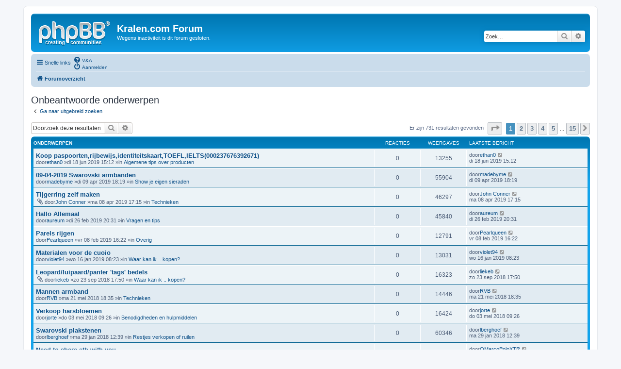

--- FILE ---
content_type: text/html; charset=UTF-8
request_url: https://forum.kralen.com/search.php?search_id=unanswered&sid=01401b4298e63a71c383615a3a0cee3b
body_size: 11106
content:
<!DOCTYPE html>
<html dir="ltr" lang="nl-nl">
<head>
<meta charset="utf-8" />
<meta http-equiv="X-UA-Compatible" content="IE=edge">
<meta name="viewport" content="width=device-width, initial-scale=1" />

<title>Kralen.com Forum -Onbeantwoorde onderwerpen</title>



<!--
	phpBB style name: prosilver
	Based on style:   prosilver (this is the default phpBB3 style)
	Original author:  Tom Beddard ( http://www.subBlue.com/ )
	Modified by:
-->

<link href="./assets/css/font-awesome.min.css?assets_version=35" rel="stylesheet">
<link href="./styles/prosilver/theme/stylesheet.css?assets_version=35" rel="stylesheet">
<link href="./styles/prosilver/theme/nl/stylesheet.css?assets_version=35" rel="stylesheet">




<!--[if lte IE 9]>
	<link href="./styles/prosilver/theme/tweaks.css?assets_version=35" rel="stylesheet">
<![endif]-->





</head>
<body id="phpbb" class="nojs notouch section-searchltr">


<div id="wrap" class="wrap">
	<a id="top" class="top-anchor" accesskey="t"></a>
	<div id="page-header">
		<div class="headerbar" role="banner">
			<div class="inner">

			<div id="site-description" class="site-description">
				<a id="logo" class="logo" href="./index.php?sid=76b432ea8e8e8868fe65793d908dcb75" title="Forumoverzicht"><span class="site_logo"></span></a>
				<h1>Kralen.com Forum</h1>
				<p>Wegens inactiviteit is dit forum gesloten.</p>
				<p class="skiplink"><a href="#start_here">Doorgaan naar inhoud</a></p>
			</div>

			<div id="search-box" class="search-box search-header" role="search">
				<form action="./search.php?sid=76b432ea8e8e8868fe65793d908dcb75" method="get" id="search">
				<fieldset>
					<input name="keywords" id="keywords" type="search" maxlength="128" title="Zoek op sleutelwoorden" class="inputbox search tiny" size="20" value="" placeholder="Zoek…" />
					<button class="button button-search" type="submit" title="Zoek">
						<i class="icon fa-search fa-fw" aria-hidden="true"></i><span class="sr-only">Zoek</span>
					</button>
					<a href="./search.php?sid=76b432ea8e8e8868fe65793d908dcb75" class="button button-search-end" title="Uitgebreid zoeken">
						<i class="icon fa-cog fa-fw" aria-hidden="true"></i><span class="sr-only">Uitgebreid zoeken</span>
					</a>
<input type="hidden" name="sid" value="76b432ea8e8e8868fe65793d908dcb75" />

				</fieldset>
				</form>
			</div>

			</div>
		</div>
<div class="navbar" role="navigation">
	<div class="inner">

	<ul id="nav-main" class="nav-main linklist" role="menubar">

		<li id="quick-links" class="quick-links dropdown-container responsive-menu" data-skip-responsive="true">
			<a href="#" class="dropdown-trigger">
				<i class="icon fa-bars fa-fw" aria-hidden="true"></i><span>Snelle links</span>
			</a>
			<div class="dropdown">
				<div class="pointer"><div class="pointer-inner"></div></div>
				<ul class="dropdown-contents" role="menu">

						<li class="separator"></li>
							<li>
								<a href="./search.php?search_id=unanswered&amp;sid=76b432ea8e8e8868fe65793d908dcb75" role="menuitem">
									<i class="icon fa-file-o fa-fw icon-gray" aria-hidden="true"></i><span>Onbeantwoorde onderwerpen</span>
								</a>
							</li>
							<li>
								<a href="./search.php?search_id=active_topics&amp;sid=76b432ea8e8e8868fe65793d908dcb75" role="menuitem">
									<i class="icon fa-file-o fa-fw icon-blue" aria-hidden="true"></i><span>Actieve onderwerpen</span>
								</a>
							</li>
							<li class="separator"></li>
							<li>
								<a href="./search.php?sid=76b432ea8e8e8868fe65793d908dcb75" role="menuitem">
									<i class="icon fa-search fa-fw" aria-hidden="true"></i><span>Zoek</span>
								</a>
							</li>

					<li class="separator"></li>

				</ul>
			</div>
		</li>

		<lidata-skip-responsive="true">
			<a href="/app.php/help/faq?sid=76b432ea8e8e8868fe65793d908dcb75" rel="help" title="Veelgestelde vragen" role="menuitem">
				<i class="icon fa-question-circle fa-fw" aria-hidden="true"></i><span>V&amp;A</span>
			</a>
		</li>

		<li class="rightside"  data-skip-responsive="true">
			<a href="./ucp.php?mode=login&amp;sid=76b432ea8e8e8868fe65793d908dcb75" title="Aanmelden" accesskey="x" role="menuitem">
				<i class="icon fa-power-off fa-fw" aria-hidden="true"></i><span>Aanmelden</span>
			</a>
		</li>
	</ul>

	<ul id="nav-breadcrumbs" class="nav-breadcrumbs linklist navlinks" role="menubar">
		<li class="breadcrumbs" itemscope itemtype="http://schema.org/BreadcrumbList">
				<span class="crumb" itemtype="http://schema.org/ListItem" itemprop="itemListElement" itemscope><a href="./index.php?sid=76b432ea8e8e8868fe65793d908dcb75" itemtype="https://schema.org/Thing" itemprop="item" accesskey="h" data-navbar-reference="index"><i class="icon fa-home fa-fw"></i><span itemprop="name">Forumoverzicht</span></a><meta itemprop="position" content="1" /></span>

		</li>

			<li class="rightside responsive-search">
				<a href="./search.php?sid=76b432ea8e8e8868fe65793d908dcb75" title="Bekijk de uitgebreide zoekopties" role="menuitem">
					<i class="icon fa-search fa-fw" aria-hidden="true"></i><span class="sr-only">Zoek</span>
				</a>
			</li>
	</ul>

	</div>
</div>
	</div>


	<a id="start_here" class="anchor"></a>
	<div id="page-body" class="page-body" role="main">



<h2 class="searchresults-title">Onbeantwoorde onderwerpen</h2>

	<p class="advanced-search-link">
		<a class="arrow-left" href="./search.php?sid=76b432ea8e8e8868fe65793d908dcb75" title="Uitgebreid zoeken">
			<i class="icon fa-angle-left fa-fw icon-black" aria-hidden="true"></i><span>Ga naar uitgebreid zoeken</span>
		</a>
	</p>


	<div class="action-bar bar-top">

		<div class="search-box" role="search">
			<form method="post" action="./search.php?st=0&amp;sk=t&amp;sd=d&amp;sr=topics&amp;sid=76b432ea8e8e8868fe65793d908dcb75&amp;search_id=unanswered">
			<fieldset>
				<input class="inputbox search tiny" type="search" name="add_keywords" id="add_keywords" value="" placeholder="Doorzoek deze resultaten" />
				<button class="button button-search" type="submit" title="Zoek">
					<i class="icon fa-search fa-fw" aria-hidden="true"></i><span class="sr-only">Zoek</span>
				</button>
				<a href="./search.php?sid=76b432ea8e8e8868fe65793d908dcb75" class="button button-search-end" title="Uitgebreid zoeken">
					<i class="icon fa-cog fa-fw" aria-hidden="true"></i><span class="sr-only">Uitgebreid zoeken</span>
				</a>
			</fieldset>
			</form>
		</div>


		<div class="pagination">
Er zijn 731 resultaten gevonden
<ul>
	<li class="dropdown-container dropdown-button-control dropdown-page-jump page-jump">
		<a class="button button-icon-only dropdown-trigger" href="#" title="Klik om naar de pagina te gaan…" role="button"><i class="icon fa-level-down fa-rotate-270" aria-hidden="true"></i><span class="sr-only">Pagina <strong>1</strong> van <strong>15</strong></span></a>
		<div class="dropdown">
			<div class="pointer"><div class="pointer-inner"></div></div>
			<ul class="dropdown-contents">
				<li>Ga naar pagina:</li>
				<li class="page-jump-form">
					<input type="number" name="page-number" min="1" max="999999" title="Vul het paginanummer in waar je naar toe wil gaan" class="inputbox tiny" data-per-page="50" data-base-url=".&#x2F;search.php&#x3F;st&#x3D;0&amp;amp&#x3B;sk&#x3D;t&amp;amp&#x3B;sd&#x3D;d&amp;amp&#x3B;sr&#x3D;topics&amp;amp&#x3B;sid&#x3D;76b432ea8e8e8868fe65793d908dcb75&amp;amp&#x3B;search_id&#x3D;unanswered" data-start-name="start" />
					<input class="button2" value="Ga" type="button" />
				</li>
			</ul>
		</div>
	</li>
	<li class="active"><span>1</span></li>
		<li><a class="button" href="./search.php?st=0&amp;sk=t&amp;sd=d&amp;sr=topics&amp;sid=76b432ea8e8e8868fe65793d908dcb75&amp;search_id=unanswered&amp;start=50" role="button">2</a></li>
		<li><a class="button" href="./search.php?st=0&amp;sk=t&amp;sd=d&amp;sr=topics&amp;sid=76b432ea8e8e8868fe65793d908dcb75&amp;search_id=unanswered&amp;start=100" role="button">3</a></li>
		<li><a class="button" href="./search.php?st=0&amp;sk=t&amp;sd=d&amp;sr=topics&amp;sid=76b432ea8e8e8868fe65793d908dcb75&amp;search_id=unanswered&amp;start=150" role="button">4</a></li>
		<li><a class="button" href="./search.php?st=0&amp;sk=t&amp;sd=d&amp;sr=topics&amp;sid=76b432ea8e8e8868fe65793d908dcb75&amp;search_id=unanswered&amp;start=200" role="button">5</a></li>
	<li class="ellipsis" role="separator"><span>…</span></li>
		<li><a class="button" href="./search.php?st=0&amp;sk=t&amp;sd=d&amp;sr=topics&amp;sid=76b432ea8e8e8868fe65793d908dcb75&amp;search_id=unanswered&amp;start=700" role="button">15</a></li>
		<li class="arrow next"><a class="button button-icon-only" href="./search.php?st=0&amp;sk=t&amp;sd=d&amp;sr=topics&amp;sid=76b432ea8e8e8868fe65793d908dcb75&amp;search_id=unanswered&amp;start=50" rel="next" role="button"><i class="icon fa-chevron-right fa-fw" aria-hidden="true"></i><span class="sr-only">Volgende</span></a></li>
</ul>
		</div>
	</div>


	<div class="forumbg">

		<div class="inner">
		<ul class="topiclist">
			<li class="header">
				<dl class="row-item">
					<dt><div class="list-inner">Onderwerpen</div></dt>
					<dd class="posts">Reacties</dd>
					<dd class="views">Weergaves</dd>
					<dd class="lastpost"><span>Laatste bericht</span></dd>
				</dl>
			</li>
		</ul>
		<ul class="topiclist topics">

			<li class="row bg1">
				<dl class="row-itemtopic_read">
					<dt title="Er zijn geen nieuwe ongelezen berichten voor dit onderwerp.">
						<div class="list-inner">
							<a href="./viewtopic.php?f=3&amp;t=50634&amp;sid=76b432ea8e8e8868fe65793d908dcb75" class="topictitle">Koop paspoorten,rijbewijs,identiteitskaart,TOEFL,IELTS(000237676392671)</a>
							<br />

								<div class="responsive-show" style="display: none;">
Laatste berichtdoor<a href="./memberlist.php?mode=viewprofile&amp;u=19772&amp;sid=76b432ea8e8e8868fe65793d908dcb75" class="username">ethan0</a> &laquo; <a href="./viewtopic.php?f=3&amp;t=50634&amp;p=604526&amp;sid=76b432ea8e8e8868fe65793d908dcb75#p604526" title="Ga naar laatste bericht">di 18 jun 2019 15:12</a>
									<br />Geplaatstin <a href="./viewforum.php?f=3&amp;sid=76b432ea8e8e8868fe65793d908dcb75">Algemene tips over producten</a>
								</div>

							<div class="responsive-hide left-box">
door<a href="./memberlist.php?mode=viewprofile&amp;u=19772&amp;sid=76b432ea8e8e8868fe65793d908dcb75" class="username">ethan0</a> &raquo;di 18 jun 2019 15:12 &raquo;in <a href="./viewforum.php?f=3&amp;sid=76b432ea8e8e8868fe65793d908dcb75">Algemene tips over producten</a>
							</div>


						</div>
					</dt>
					<dd class="posts">0 <dfn>Reacties</dfn></dd>
					<dd class="views">13255 <dfn>Weergaves</dfn></dd>
					<dd class="lastpost">
						<span><dfn>Laatste bericht </dfn>door<a href="./memberlist.php?mode=viewprofile&amp;u=19772&amp;sid=76b432ea8e8e8868fe65793d908dcb75" class="username">ethan0</a>								<a href="./viewtopic.php?f=3&amp;t=50634&amp;p=604526&amp;sid=76b432ea8e8e8868fe65793d908dcb75#p604526" title="Ga naar laatste bericht">
									<i class="icon fa-external-link-square fa-fw icon-lightgray icon-md" aria-hidden="true"></i><span class="sr-only"></span>
								</a>
							<br />di 18 jun 2019 15:12
						</span>
					</dd>
				</dl>
			</li>
			<li class="row bg2">
				<dl class="row-itemtopic_read">
					<dt title="Er zijn geen nieuwe ongelezen berichten voor dit onderwerp.">
						<div class="list-inner">
							<a href="./viewtopic.php?f=14&amp;t=50630&amp;sid=76b432ea8e8e8868fe65793d908dcb75" class="topictitle">09-04-2019 Swarovski armbanden</a>
							<br />

								<div class="responsive-show" style="display: none;">
Laatste berichtdoor<a href="./memberlist.php?mode=viewprofile&amp;u=1957&amp;sid=76b432ea8e8e8868fe65793d908dcb75" class="username">madebyme</a> &laquo; <a href="./viewtopic.php?f=14&amp;t=50630&amp;p=604520&amp;sid=76b432ea8e8e8868fe65793d908dcb75#p604520" title="Ga naar laatste bericht">di 09 apr 2019 18:19</a>
									<br />Geplaatstin <a href="./viewforum.php?f=14&amp;sid=76b432ea8e8e8868fe65793d908dcb75">Show je eigen sieraden</a>
								</div>

							<div class="responsive-hide left-box">
door<a href="./memberlist.php?mode=viewprofile&amp;u=1957&amp;sid=76b432ea8e8e8868fe65793d908dcb75" class="username">madebyme</a> &raquo;di 09 apr 2019 18:19 &raquo;in <a href="./viewforum.php?f=14&amp;sid=76b432ea8e8e8868fe65793d908dcb75">Show je eigen sieraden</a>
							</div>


						</div>
					</dt>
					<dd class="posts">0 <dfn>Reacties</dfn></dd>
					<dd class="views">55904 <dfn>Weergaves</dfn></dd>
					<dd class="lastpost">
						<span><dfn>Laatste bericht </dfn>door<a href="./memberlist.php?mode=viewprofile&amp;u=1957&amp;sid=76b432ea8e8e8868fe65793d908dcb75" class="username">madebyme</a>								<a href="./viewtopic.php?f=14&amp;t=50630&amp;p=604520&amp;sid=76b432ea8e8e8868fe65793d908dcb75#p604520" title="Ga naar laatste bericht">
									<i class="icon fa-external-link-square fa-fw icon-lightgray icon-md" aria-hidden="true"></i><span class="sr-only"></span>
								</a>
							<br />di 09 apr 2019 18:19
						</span>
					</dd>
				</dl>
			</li>
			<li class="row bg1">
				<dl class="row-itemtopic_read">
					<dt title="Er zijn geen nieuwe ongelezen berichten voor dit onderwerp.">
						<div class="list-inner">
							<a href="./viewtopic.php?f=4&amp;t=50628&amp;sid=76b432ea8e8e8868fe65793d908dcb75" class="topictitle">Tijgerring zelf maken</a>
							<br />

								<div class="responsive-show" style="display: none;">
Laatste berichtdoor<a href="./memberlist.php?mode=viewprofile&amp;u=19762&amp;sid=76b432ea8e8e8868fe65793d908dcb75" class="username">John Conner</a> &laquo; <a href="./viewtopic.php?f=4&amp;t=50628&amp;p=604517&amp;sid=76b432ea8e8e8868fe65793d908dcb75#p604517" title="Ga naar laatste bericht">ma 08 apr 2019 17:15</a>
									<br />Geplaatstin <a href="./viewforum.php?f=4&amp;sid=76b432ea8e8e8868fe65793d908dcb75">Technieken</a>
								</div>

							<div class="responsive-hide left-box">
<i class="icon fa-paperclip fa-fw" aria-hidden="true"></i>door<a href="./memberlist.php?mode=viewprofile&amp;u=19762&amp;sid=76b432ea8e8e8868fe65793d908dcb75" class="username">John Conner</a> &raquo;ma 08 apr 2019 17:15 &raquo;in <a href="./viewforum.php?f=4&amp;sid=76b432ea8e8e8868fe65793d908dcb75">Technieken</a>
							</div>


						</div>
					</dt>
					<dd class="posts">0 <dfn>Reacties</dfn></dd>
					<dd class="views">46297 <dfn>Weergaves</dfn></dd>
					<dd class="lastpost">
						<span><dfn>Laatste bericht </dfn>door<a href="./memberlist.php?mode=viewprofile&amp;u=19762&amp;sid=76b432ea8e8e8868fe65793d908dcb75" class="username">John Conner</a>								<a href="./viewtopic.php?f=4&amp;t=50628&amp;p=604517&amp;sid=76b432ea8e8e8868fe65793d908dcb75#p604517" title="Ga naar laatste bericht">
									<i class="icon fa-external-link-square fa-fw icon-lightgray icon-md" aria-hidden="true"></i><span class="sr-only"></span>
								</a>
							<br />ma 08 apr 2019 17:15
						</span>
					</dd>
				</dl>
			</li>
			<li class="row bg2">
				<dl class="row-itemtopic_read">
					<dt title="Er zijn geen nieuwe ongelezen berichten voor dit onderwerp.">
						<div class="list-inner">
							<a href="./viewtopic.php?f=59&amp;t=50620&amp;sid=76b432ea8e8e8868fe65793d908dcb75" class="topictitle">Hallo Allemaal</a>
							<br />

								<div class="responsive-show" style="display: none;">
Laatste berichtdoor<a href="./memberlist.php?mode=viewprofile&amp;u=19755&amp;sid=76b432ea8e8e8868fe65793d908dcb75" class="username">aureum</a> &laquo; <a href="./viewtopic.php?f=59&amp;t=50620&amp;p=604505&amp;sid=76b432ea8e8e8868fe65793d908dcb75#p604505" title="Ga naar laatste bericht">di 26 feb 2019 20:31</a>
									<br />Geplaatstin <a href="./viewforum.php?f=59&amp;sid=76b432ea8e8e8868fe65793d908dcb75">Vragen en tips</a>
								</div>

							<div class="responsive-hide left-box">
door<a href="./memberlist.php?mode=viewprofile&amp;u=19755&amp;sid=76b432ea8e8e8868fe65793d908dcb75" class="username">aureum</a> &raquo;di 26 feb 2019 20:31 &raquo;in <a href="./viewforum.php?f=59&amp;sid=76b432ea8e8e8868fe65793d908dcb75">Vragen en tips</a>
							</div>


						</div>
					</dt>
					<dd class="posts">0 <dfn>Reacties</dfn></dd>
					<dd class="views">45840 <dfn>Weergaves</dfn></dd>
					<dd class="lastpost">
						<span><dfn>Laatste bericht </dfn>door<a href="./memberlist.php?mode=viewprofile&amp;u=19755&amp;sid=76b432ea8e8e8868fe65793d908dcb75" class="username">aureum</a>								<a href="./viewtopic.php?f=59&amp;t=50620&amp;p=604505&amp;sid=76b432ea8e8e8868fe65793d908dcb75#p604505" title="Ga naar laatste bericht">
									<i class="icon fa-external-link-square fa-fw icon-lightgray icon-md" aria-hidden="true"></i><span class="sr-only"></span>
								</a>
							<br />di 26 feb 2019 20:31
						</span>
					</dd>
				</dl>
			</li>
			<li class="row bg1">
				<dl class="row-itemtopic_read">
					<dt title="Er zijn geen nieuwe ongelezen berichten voor dit onderwerp.">
						<div class="list-inner">
							<a href="./viewtopic.php?f=13&amp;t=50618&amp;sid=76b432ea8e8e8868fe65793d908dcb75" class="topictitle">Parels rijgen</a>
							<br />

								<div class="responsive-show" style="display: none;">
Laatste berichtdoor<a href="./memberlist.php?mode=viewprofile&amp;u=19750&amp;sid=76b432ea8e8e8868fe65793d908dcb75" class="username">Pearlqueen</a> &laquo; <a href="./viewtopic.php?f=13&amp;t=50618&amp;p=604502&amp;sid=76b432ea8e8e8868fe65793d908dcb75#p604502" title="Ga naar laatste bericht">vr 08 feb 2019 16:22</a>
									<br />Geplaatstin <a href="./viewforum.php?f=13&amp;sid=76b432ea8e8e8868fe65793d908dcb75">Overig</a>
								</div>

							<div class="responsive-hide left-box">
door<a href="./memberlist.php?mode=viewprofile&amp;u=19750&amp;sid=76b432ea8e8e8868fe65793d908dcb75" class="username">Pearlqueen</a> &raquo;vr 08 feb 2019 16:22 &raquo;in <a href="./viewforum.php?f=13&amp;sid=76b432ea8e8e8868fe65793d908dcb75">Overig</a>
							</div>


						</div>
					</dt>
					<dd class="posts">0 <dfn>Reacties</dfn></dd>
					<dd class="views">12791 <dfn>Weergaves</dfn></dd>
					<dd class="lastpost">
						<span><dfn>Laatste bericht </dfn>door<a href="./memberlist.php?mode=viewprofile&amp;u=19750&amp;sid=76b432ea8e8e8868fe65793d908dcb75" class="username">Pearlqueen</a>								<a href="./viewtopic.php?f=13&amp;t=50618&amp;p=604502&amp;sid=76b432ea8e8e8868fe65793d908dcb75#p604502" title="Ga naar laatste bericht">
									<i class="icon fa-external-link-square fa-fw icon-lightgray icon-md" aria-hidden="true"></i><span class="sr-only"></span>
								</a>
							<br />vr 08 feb 2019 16:22
						</span>
					</dd>
				</dl>
			</li>
			<li class="row bg2">
				<dl class="row-itemtopic_read">
					<dt title="Er zijn geen nieuwe ongelezen berichten voor dit onderwerp.">
						<div class="list-inner">
							<a href="./viewtopic.php?f=23&amp;t=50612&amp;sid=76b432ea8e8e8868fe65793d908dcb75" class="topictitle">Materialen voor de cuoio</a>
							<br />

								<div class="responsive-show" style="display: none;">
Laatste berichtdoor<a href="./memberlist.php?mode=viewprofile&amp;u=19740&amp;sid=76b432ea8e8e8868fe65793d908dcb75" class="username">violet94</a> &laquo; <a href="./viewtopic.php?f=23&amp;t=50612&amp;p=604489&amp;sid=76b432ea8e8e8868fe65793d908dcb75#p604489" title="Ga naar laatste bericht">wo 16 jan 2019 08:23</a>
									<br />Geplaatstin <a href="./viewforum.php?f=23&amp;sid=76b432ea8e8e8868fe65793d908dcb75">Waar kan ik .. kopen?</a>
								</div>

							<div class="responsive-hide left-box">
door<a href="./memberlist.php?mode=viewprofile&amp;u=19740&amp;sid=76b432ea8e8e8868fe65793d908dcb75" class="username">violet94</a> &raquo;wo 16 jan 2019 08:23 &raquo;in <a href="./viewforum.php?f=23&amp;sid=76b432ea8e8e8868fe65793d908dcb75">Waar kan ik .. kopen?</a>
							</div>


						</div>
					</dt>
					<dd class="posts">0 <dfn>Reacties</dfn></dd>
					<dd class="views">13031 <dfn>Weergaves</dfn></dd>
					<dd class="lastpost">
						<span><dfn>Laatste bericht </dfn>door<a href="./memberlist.php?mode=viewprofile&amp;u=19740&amp;sid=76b432ea8e8e8868fe65793d908dcb75" class="username">violet94</a>								<a href="./viewtopic.php?f=23&amp;t=50612&amp;p=604489&amp;sid=76b432ea8e8e8868fe65793d908dcb75#p604489" title="Ga naar laatste bericht">
									<i class="icon fa-external-link-square fa-fw icon-lightgray icon-md" aria-hidden="true"></i><span class="sr-only"></span>
								</a>
							<br />wo 16 jan 2019 08:23
						</span>
					</dd>
				</dl>
			</li>
			<li class="row bg1">
				<dl class="row-itemtopic_read">
					<dt title="Er zijn geen nieuwe ongelezen berichten voor dit onderwerp.">
						<div class="list-inner">
							<a href="./viewtopic.php?f=23&amp;t=50606&amp;sid=76b432ea8e8e8868fe65793d908dcb75" class="topictitle">Leopard/luipaard/panter 'tags' bedels</a>
							<br />

								<div class="responsive-show" style="display: none;">
Laatste berichtdoor<a href="./memberlist.php?mode=viewprofile&amp;u=19720&amp;sid=76b432ea8e8e8868fe65793d908dcb75" class="username">liekeb</a> &laquo; <a href="./viewtopic.php?f=23&amp;t=50606&amp;p=604473&amp;sid=76b432ea8e8e8868fe65793d908dcb75#p604473" title="Ga naar laatste bericht">zo 23 sep 2018 17:50</a>
									<br />Geplaatstin <a href="./viewforum.php?f=23&amp;sid=76b432ea8e8e8868fe65793d908dcb75">Waar kan ik .. kopen?</a>
								</div>

							<div class="responsive-hide left-box">
<i class="icon fa-paperclip fa-fw" aria-hidden="true"></i>door<a href="./memberlist.php?mode=viewprofile&amp;u=19720&amp;sid=76b432ea8e8e8868fe65793d908dcb75" class="username">liekeb</a> &raquo;zo 23 sep 2018 17:50 &raquo;in <a href="./viewforum.php?f=23&amp;sid=76b432ea8e8e8868fe65793d908dcb75">Waar kan ik .. kopen?</a>
							</div>


						</div>
					</dt>
					<dd class="posts">0 <dfn>Reacties</dfn></dd>
					<dd class="views">16323 <dfn>Weergaves</dfn></dd>
					<dd class="lastpost">
						<span><dfn>Laatste bericht </dfn>door<a href="./memberlist.php?mode=viewprofile&amp;u=19720&amp;sid=76b432ea8e8e8868fe65793d908dcb75" class="username">liekeb</a>								<a href="./viewtopic.php?f=23&amp;t=50606&amp;p=604473&amp;sid=76b432ea8e8e8868fe65793d908dcb75#p604473" title="Ga naar laatste bericht">
									<i class="icon fa-external-link-square fa-fw icon-lightgray icon-md" aria-hidden="true"></i><span class="sr-only"></span>
								</a>
							<br />zo 23 sep 2018 17:50
						</span>
					</dd>
				</dl>
			</li>
			<li class="row bg2">
				<dl class="row-itemtopic_read">
					<dt title="Er zijn geen nieuwe ongelezen berichten voor dit onderwerp.">
						<div class="list-inner">
							<a href="./viewtopic.php?f=4&amp;t=50585&amp;sid=76b432ea8e8e8868fe65793d908dcb75" class="topictitle">Mannen armband</a>
							<br />

								<div class="responsive-show" style="display: none;">
Laatste berichtdoor<a href="./memberlist.php?mode=viewprofile&amp;u=19701&amp;sid=76b432ea8e8e8868fe65793d908dcb75" class="username">RVB</a> &laquo; <a href="./viewtopic.php?f=4&amp;t=50585&amp;p=604452&amp;sid=76b432ea8e8e8868fe65793d908dcb75#p604452" title="Ga naar laatste bericht">ma 21 mei 2018 18:35</a>
									<br />Geplaatstin <a href="./viewforum.php?f=4&amp;sid=76b432ea8e8e8868fe65793d908dcb75">Technieken</a>
								</div>

							<div class="responsive-hide left-box">
door<a href="./memberlist.php?mode=viewprofile&amp;u=19701&amp;sid=76b432ea8e8e8868fe65793d908dcb75" class="username">RVB</a> &raquo;ma 21 mei 2018 18:35 &raquo;in <a href="./viewforum.php?f=4&amp;sid=76b432ea8e8e8868fe65793d908dcb75">Technieken</a>
							</div>


						</div>
					</dt>
					<dd class="posts">0 <dfn>Reacties</dfn></dd>
					<dd class="views">14446 <dfn>Weergaves</dfn></dd>
					<dd class="lastpost">
						<span><dfn>Laatste bericht </dfn>door<a href="./memberlist.php?mode=viewprofile&amp;u=19701&amp;sid=76b432ea8e8e8868fe65793d908dcb75" class="username">RVB</a>								<a href="./viewtopic.php?f=4&amp;t=50585&amp;p=604452&amp;sid=76b432ea8e8e8868fe65793d908dcb75#p604452" title="Ga naar laatste bericht">
									<i class="icon fa-external-link-square fa-fw icon-lightgray icon-md" aria-hidden="true"></i><span class="sr-only"></span>
								</a>
							<br />ma 21 mei 2018 18:35
						</span>
					</dd>
				</dl>
			</li>
			<li class="row bg1">
				<dl class="row-itemtopic_read">
					<dt title="Er zijn geen nieuwe ongelezen berichten voor dit onderwerp.">
						<div class="list-inner">
							<a href="./viewtopic.php?f=15&amp;t=50584&amp;sid=76b432ea8e8e8868fe65793d908dcb75" class="topictitle">Verkoop harsbloemen</a>
							<br />

								<div class="responsive-show" style="display: none;">
Laatste berichtdoor<a href="./memberlist.php?mode=viewprofile&amp;u=19698&amp;sid=76b432ea8e8e8868fe65793d908dcb75" class="username">jorte</a> &laquo; <a href="./viewtopic.php?f=15&amp;t=50584&amp;p=604451&amp;sid=76b432ea8e8e8868fe65793d908dcb75#p604451" title="Ga naar laatste bericht">do 03 mei 2018 09:26</a>
									<br />Geplaatstin <a href="./viewforum.php?f=15&amp;sid=76b432ea8e8e8868fe65793d908dcb75">Benodigdheden en hulpmiddelen</a>
								</div>

							<div class="responsive-hide left-box">
door<a href="./memberlist.php?mode=viewprofile&amp;u=19698&amp;sid=76b432ea8e8e8868fe65793d908dcb75" class="username">jorte</a> &raquo;do 03 mei 2018 09:26 &raquo;in <a href="./viewforum.php?f=15&amp;sid=76b432ea8e8e8868fe65793d908dcb75">Benodigdheden en hulpmiddelen</a>
							</div>


						</div>
					</dt>
					<dd class="posts">0 <dfn>Reacties</dfn></dd>
					<dd class="views">16424 <dfn>Weergaves</dfn></dd>
					<dd class="lastpost">
						<span><dfn>Laatste bericht </dfn>door<a href="./memberlist.php?mode=viewprofile&amp;u=19698&amp;sid=76b432ea8e8e8868fe65793d908dcb75" class="username">jorte</a>								<a href="./viewtopic.php?f=15&amp;t=50584&amp;p=604451&amp;sid=76b432ea8e8e8868fe65793d908dcb75#p604451" title="Ga naar laatste bericht">
									<i class="icon fa-external-link-square fa-fw icon-lightgray icon-md" aria-hidden="true"></i><span class="sr-only"></span>
								</a>
							<br />do 03 mei 2018 09:26
						</span>
					</dd>
				</dl>
			</li>
			<li class="row bg2">
				<dl class="row-itemtopic_read">
					<dt title="Er zijn geen nieuwe ongelezen berichten voor dit onderwerp.">
						<div class="list-inner">
							<a href="./viewtopic.php?f=43&amp;t=50571&amp;sid=76b432ea8e8e8868fe65793d908dcb75" class="topictitle">Swarovski plakstenen</a>
							<br />

								<div class="responsive-show" style="display: none;">
Laatste berichtdoor<a href="./memberlist.php?mode=viewprofile&amp;u=19680&amp;sid=76b432ea8e8e8868fe65793d908dcb75" class="username">lberghoef</a> &laquo; <a href="./viewtopic.php?f=43&amp;t=50571&amp;p=604380&amp;sid=76b432ea8e8e8868fe65793d908dcb75#p604380" title="Ga naar laatste bericht">ma 29 jan 2018 12:39</a>
									<br />Geplaatstin <a href="./viewforum.php?f=43&amp;sid=76b432ea8e8e8868fe65793d908dcb75">Restjes verkopen of ruilen</a>
								</div>

							<div class="responsive-hide left-box">
door<a href="./memberlist.php?mode=viewprofile&amp;u=19680&amp;sid=76b432ea8e8e8868fe65793d908dcb75" class="username">lberghoef</a> &raquo;ma 29 jan 2018 12:39 &raquo;in <a href="./viewforum.php?f=43&amp;sid=76b432ea8e8e8868fe65793d908dcb75">Restjes verkopen of ruilen</a>
							</div>


						</div>
					</dt>
					<dd class="posts">0 <dfn>Reacties</dfn></dd>
					<dd class="views">60346 <dfn>Weergaves</dfn></dd>
					<dd class="lastpost">
						<span><dfn>Laatste bericht </dfn>door<a href="./memberlist.php?mode=viewprofile&amp;u=19680&amp;sid=76b432ea8e8e8868fe65793d908dcb75" class="username">lberghoef</a>								<a href="./viewtopic.php?f=43&amp;t=50571&amp;p=604380&amp;sid=76b432ea8e8e8868fe65793d908dcb75#p604380" title="Ga naar laatste bericht">
									<i class="icon fa-external-link-square fa-fw icon-lightgray icon-md" aria-hidden="true"></i><span class="sr-only"></span>
								</a>
							<br />ma 29 jan 2018 12:39
						</span>
					</dd>
				</dl>
			</li>
			<li class="row bg1">
				<dl class="row-itemtopic_read">
					<dt title="Er zijn geen nieuwe ongelezen berichten voor dit onderwerp.">
						<div class="list-inner">
							<a href="./viewtopic.php?f=14&amp;t=50555&amp;sid=76b432ea8e8e8868fe65793d908dcb75" class="topictitle">Need to share sth with you...</a>
							<br />

								<div class="responsive-show" style="display: none;">
Laatste berichtdoor<a href="./memberlist.php?mode=viewprofile&amp;u=19647&amp;sid=76b432ea8e8e8868fe65793d908dcb75" class="username">QMarcoPoloXTR</a> &laquo; <a href="./viewtopic.php?f=14&amp;t=50555&amp;p=604263&amp;sid=76b432ea8e8e8868fe65793d908dcb75#p604263" title="Ga naar laatste bericht">wo 06 dec 2017 17:51</a>
									<br />Geplaatstin <a href="./viewforum.php?f=14&amp;sid=76b432ea8e8e8868fe65793d908dcb75">Show je eigen sieraden</a>
								</div>

							<div class="responsive-hide left-box">
door<a href="./memberlist.php?mode=viewprofile&amp;u=19647&amp;sid=76b432ea8e8e8868fe65793d908dcb75" class="username">QMarcoPoloXTR</a> &raquo;wo 06 dec 2017 17:51 &raquo;in <a href="./viewforum.php?f=14&amp;sid=76b432ea8e8e8868fe65793d908dcb75">Show je eigen sieraden</a>
							</div>


						</div>
					</dt>
					<dd class="posts">0 <dfn>Reacties</dfn></dd>
					<dd class="views">26476 <dfn>Weergaves</dfn></dd>
					<dd class="lastpost">
						<span><dfn>Laatste bericht </dfn>door<a href="./memberlist.php?mode=viewprofile&amp;u=19647&amp;sid=76b432ea8e8e8868fe65793d908dcb75" class="username">QMarcoPoloXTR</a>								<a href="./viewtopic.php?f=14&amp;t=50555&amp;p=604263&amp;sid=76b432ea8e8e8868fe65793d908dcb75#p604263" title="Ga naar laatste bericht">
									<i class="icon fa-external-link-square fa-fw icon-lightgray icon-md" aria-hidden="true"></i><span class="sr-only"></span>
								</a>
							<br />wo 06 dec 2017 17:51
						</span>
					</dd>
				</dl>
			</li>
			<li class="row bg2">
				<dl class="row-itemtopic_read">
					<dt title="Er zijn geen nieuwe ongelezen berichten voor dit onderwerp.">
						<div class="list-inner">
							<a href="./viewtopic.php?f=23&amp;t=50548&amp;sid=76b432ea8e8e8868fe65793d908dcb75" class="topictitle">Siliconen Kralen</a>
							<br />

								<div class="responsive-show" style="display: none;">
Laatste berichtdoor<a href="./memberlist.php?mode=viewprofile&amp;u=19619&amp;sid=76b432ea8e8e8868fe65793d908dcb75" class="username">Carolien64</a> &laquo; <a href="./viewtopic.php?f=23&amp;t=50548&amp;p=604175&amp;sid=76b432ea8e8e8868fe65793d908dcb75#p604175" title="Ga naar laatste bericht">za 04 nov 2017 11:13</a>
									<br />Geplaatstin <a href="./viewforum.php?f=23&amp;sid=76b432ea8e8e8868fe65793d908dcb75">Waar kan ik .. kopen?</a>
								</div>

							<div class="responsive-hide left-box">
door<a href="./memberlist.php?mode=viewprofile&amp;u=19619&amp;sid=76b432ea8e8e8868fe65793d908dcb75" class="username">Carolien64</a> &raquo;za 04 nov 2017 11:13 &raquo;in <a href="./viewforum.php?f=23&amp;sid=76b432ea8e8e8868fe65793d908dcb75">Waar kan ik .. kopen?</a>
							</div>


						</div>
					</dt>
					<dd class="posts">0 <dfn>Reacties</dfn></dd>
					<dd class="views">14345 <dfn>Weergaves</dfn></dd>
					<dd class="lastpost">
						<span><dfn>Laatste bericht </dfn>door<a href="./memberlist.php?mode=viewprofile&amp;u=19619&amp;sid=76b432ea8e8e8868fe65793d908dcb75" class="username">Carolien64</a>								<a href="./viewtopic.php?f=23&amp;t=50548&amp;p=604175&amp;sid=76b432ea8e8e8868fe65793d908dcb75#p604175" title="Ga naar laatste bericht">
									<i class="icon fa-external-link-square fa-fw icon-lightgray icon-md" aria-hidden="true"></i><span class="sr-only"></span>
								</a>
							<br />za 04 nov 2017 11:13
						</span>
					</dd>
				</dl>
			</li>
			<li class="row bg1">
				<dl class="row-itemtopic_read">
					<dt title="Er zijn geen nieuwe ongelezen berichten voor dit onderwerp.">
						<div class="list-inner">
							<a href="./viewtopic.php?f=44&amp;t=50530&amp;sid=76b432ea8e8e8868fe65793d908dcb75" class="topictitle">Winnares van week 35: Lizzie's Lace</a>
							<br />

								<div class="responsive-show" style="display: none;">
Laatste berichtdoor<a href="./memberlist.php?mode=viewprofile&amp;u=2&amp;sid=76b432ea8e8e8868fe65793d908dcb75" style="color: #0f6181;" class="username-coloured">Sandra</a> &laquo; <a href="./viewtopic.php?f=44&amp;t=50530&amp;p=604161&amp;sid=76b432ea8e8e8868fe65793d908dcb75#p604161" title="Ga naar laatste bericht">ma 11 sep 2017 09:28</a>
									<br />Geplaatstin <a href="./viewforum.php?f=44&amp;sid=76b432ea8e8e8868fe65793d908dcb75">Wedstrijd 'Kralencreatie van de week'</a>
								</div>

							<div class="responsive-hide left-box">
door<a href="./memberlist.php?mode=viewprofile&amp;u=2&amp;sid=76b432ea8e8e8868fe65793d908dcb75" style="color: #0f6181;" class="username-coloured">Sandra</a> &raquo;ma 11 sep 2017 09:28 &raquo;in <a href="./viewforum.php?f=44&amp;sid=76b432ea8e8e8868fe65793d908dcb75">Wedstrijd 'Kralencreatie van de week'</a>
							</div>


						</div>
					</dt>
					<dd class="posts">0 <dfn>Reacties</dfn></dd>
					<dd class="views">44271 <dfn>Weergaves</dfn></dd>
					<dd class="lastpost">
						<span><dfn>Laatste bericht </dfn>door<a href="./memberlist.php?mode=viewprofile&amp;u=2&amp;sid=76b432ea8e8e8868fe65793d908dcb75" style="color: #0f6181;" class="username-coloured">Sandra</a>								<a href="./viewtopic.php?f=44&amp;t=50530&amp;p=604161&amp;sid=76b432ea8e8e8868fe65793d908dcb75#p604161" title="Ga naar laatste bericht">
									<i class="icon fa-external-link-square fa-fw icon-lightgray icon-md" aria-hidden="true"></i><span class="sr-only"></span>
								</a>
							<br />ma 11 sep 2017 09:28
						</span>
					</dd>
				</dl>
			</li>
			<li class="row bg2">
				<dl class="row-itemtopic_read">
					<dt title="Er zijn geen nieuwe ongelezen berichten voor dit onderwerp.">
						<div class="list-inner">
							<a href="./viewtopic.php?f=14&amp;t=50524&amp;sid=76b432ea8e8e8868fe65793d908dcb75" class="topictitle">30/08 Eerste poging met kralen werken</a>
							<br />

								<div class="responsive-show" style="display: none;">
Laatste berichtdoor<a href="./memberlist.php?mode=viewprofile&amp;u=19459&amp;sid=76b432ea8e8e8868fe65793d908dcb75" class="username">Lizzie's Lace</a> &laquo; <a href="./viewtopic.php?f=14&amp;t=50524&amp;p=604155&amp;sid=76b432ea8e8e8868fe65793d908dcb75#p604155" title="Ga naar laatste bericht">wo 30 aug 2017 10:59</a>
									<br />Geplaatstin <a href="./viewforum.php?f=14&amp;sid=76b432ea8e8e8868fe65793d908dcb75">Show je eigen sieraden</a>
								</div>

							<div class="responsive-hide left-box">
door<a href="./memberlist.php?mode=viewprofile&amp;u=19459&amp;sid=76b432ea8e8e8868fe65793d908dcb75" class="username">Lizzie's Lace</a> &raquo;wo 30 aug 2017 10:59 &raquo;in <a href="./viewforum.php?f=14&amp;sid=76b432ea8e8e8868fe65793d908dcb75">Show je eigen sieraden</a>
							</div>


						</div>
					</dt>
					<dd class="posts">0 <dfn>Reacties</dfn></dd>
					<dd class="views">26174 <dfn>Weergaves</dfn></dd>
					<dd class="lastpost">
						<span><dfn>Laatste bericht </dfn>door<a href="./memberlist.php?mode=viewprofile&amp;u=19459&amp;sid=76b432ea8e8e8868fe65793d908dcb75" class="username">Lizzie's Lace</a>								<a href="./viewtopic.php?f=14&amp;t=50524&amp;p=604155&amp;sid=76b432ea8e8e8868fe65793d908dcb75#p604155" title="Ga naar laatste bericht">
									<i class="icon fa-external-link-square fa-fw icon-lightgray icon-md" aria-hidden="true"></i><span class="sr-only"></span>
								</a>
							<br />wo 30 aug 2017 10:59
						</span>
					</dd>
				</dl>
			</li>
			<li class="row bg1">
				<dl class="row-itemtopic_read">
					<dt title="Er zijn geen nieuwe ongelezen berichten voor dit onderwerp.">
						<div class="list-inner">
							<a href="./viewtopic.php?f=23&amp;t=50523&amp;sid=76b432ea8e8e8868fe65793d908dcb75" class="topictitle">Glaskralen gezocht grijs en bruin</a>
							<br />

								<div class="responsive-show" style="display: none;">
Laatste berichtdoor<a href="./memberlist.php?mode=viewprofile&amp;u=19602&amp;sid=76b432ea8e8e8868fe65793d908dcb75" class="username">Kraaltjerijgen</a> &laquo; <a href="./viewtopic.php?f=23&amp;t=50523&amp;p=604154&amp;sid=76b432ea8e8e8868fe65793d908dcb75#p604154" title="Ga naar laatste bericht">ma 28 aug 2017 20:56</a>
									<br />Geplaatstin <a href="./viewforum.php?f=23&amp;sid=76b432ea8e8e8868fe65793d908dcb75">Waar kan ik .. kopen?</a>
								</div>

							<div class="responsive-hide left-box">
<i class="icon fa-paperclip fa-fw" aria-hidden="true"></i>door<a href="./memberlist.php?mode=viewprofile&amp;u=19602&amp;sid=76b432ea8e8e8868fe65793d908dcb75" class="username">Kraaltjerijgen</a> &raquo;ma 28 aug 2017 20:56 &raquo;in <a href="./viewforum.php?f=23&amp;sid=76b432ea8e8e8868fe65793d908dcb75">Waar kan ik .. kopen?</a>
							</div>


						</div>
					</dt>
					<dd class="posts">0 <dfn>Reacties</dfn></dd>
					<dd class="views">14322 <dfn>Weergaves</dfn></dd>
					<dd class="lastpost">
						<span><dfn>Laatste bericht </dfn>door<a href="./memberlist.php?mode=viewprofile&amp;u=19602&amp;sid=76b432ea8e8e8868fe65793d908dcb75" class="username">Kraaltjerijgen</a>								<a href="./viewtopic.php?f=23&amp;t=50523&amp;p=604154&amp;sid=76b432ea8e8e8868fe65793d908dcb75#p604154" title="Ga naar laatste bericht">
									<i class="icon fa-external-link-square fa-fw icon-lightgray icon-md" aria-hidden="true"></i><span class="sr-only"></span>
								</a>
							<br />ma 28 aug 2017 20:56
						</span>
					</dd>
				</dl>
			</li>
			<li class="row bg2">
				<dl class="row-itemtopic_read">
					<dt title="Er zijn geen nieuwe ongelezen berichten voor dit onderwerp.">
						<div class="list-inner">
							<a href="./viewtopic.php?f=28&amp;t=50522&amp;sid=76b432ea8e8e8868fe65793d908dcb75" class="topictitle">gezocht materiaal wrappen en wire draden kopen?</a>
							<br />

								<div class="responsive-show" style="display: none;">
Laatste berichtdoor<a href="./memberlist.php?mode=viewprofile&amp;u=19600&amp;sid=76b432ea8e8e8868fe65793d908dcb75" class="username">Pimky</a> &laquo; <a href="./viewtopic.php?f=28&amp;t=50522&amp;p=604153&amp;sid=76b432ea8e8e8868fe65793d908dcb75#p604153" title="Ga naar laatste bericht">za 19 aug 2017 14:24</a>
									<br />Geplaatstin <a href="./viewforum.php?f=28&amp;sid=76b432ea8e8e8868fe65793d908dcb75">Spelregels en instructies</a>
								</div>

							<div class="responsive-hide left-box">
<i class="icon fa-paperclip fa-fw" aria-hidden="true"></i>door<a href="./memberlist.php?mode=viewprofile&amp;u=19600&amp;sid=76b432ea8e8e8868fe65793d908dcb75" class="username">Pimky</a> &raquo;za 19 aug 2017 14:24 &raquo;in <a href="./viewforum.php?f=28&amp;sid=76b432ea8e8e8868fe65793d908dcb75">Spelregels en instructies</a>
							</div>


						</div>
					</dt>
					<dd class="posts">0 <dfn>Reacties</dfn></dd>
					<dd class="views">59396 <dfn>Weergaves</dfn></dd>
					<dd class="lastpost">
						<span><dfn>Laatste bericht </dfn>door<a href="./memberlist.php?mode=viewprofile&amp;u=19600&amp;sid=76b432ea8e8e8868fe65793d908dcb75" class="username">Pimky</a>								<a href="./viewtopic.php?f=28&amp;t=50522&amp;p=604153&amp;sid=76b432ea8e8e8868fe65793d908dcb75#p604153" title="Ga naar laatste bericht">
									<i class="icon fa-external-link-square fa-fw icon-lightgray icon-md" aria-hidden="true"></i><span class="sr-only"></span>
								</a>
							<br />za 19 aug 2017 14:24
						</span>
					</dd>
				</dl>
			</li>
			<li class="row bg1">
				<dl class="row-itemtopic_read">
					<dt title="Er zijn geen nieuwe ongelezen berichten voor dit onderwerp.">
						<div class="list-inner">
							<a href="./viewtopic.php?f=3&amp;t=50494&amp;sid=76b432ea8e8e8868fe65793d908dcb75" class="topictitle">Kwaliteit elastisch nylon / elastiekdraad</a>
							<br />

								<div class="responsive-show" style="display: none;">
Laatste berichtdoor<a href="./memberlist.php?mode=viewprofile&amp;u=19559&amp;sid=76b432ea8e8e8868fe65793d908dcb75" class="username">sjrd1991</a> &laquo; <a href="./viewtopic.php?f=3&amp;t=50494&amp;p=604093&amp;sid=76b432ea8e8e8868fe65793d908dcb75#p604093" title="Ga naar laatste bericht">zo 16 apr 2017 08:54</a>
									<br />Geplaatstin <a href="./viewforum.php?f=3&amp;sid=76b432ea8e8e8868fe65793d908dcb75">Algemene tips over producten</a>
								</div>

							<div class="responsive-hide left-box">
door<a href="./memberlist.php?mode=viewprofile&amp;u=19559&amp;sid=76b432ea8e8e8868fe65793d908dcb75" class="username">sjrd1991</a> &raquo;zo 16 apr 2017 08:54 &raquo;in <a href="./viewforum.php?f=3&amp;sid=76b432ea8e8e8868fe65793d908dcb75">Algemene tips over producten</a>
							</div>


						</div>
					</dt>
					<dd class="posts">0 <dfn>Reacties</dfn></dd>
					<dd class="views">16988 <dfn>Weergaves</dfn></dd>
					<dd class="lastpost">
						<span><dfn>Laatste bericht </dfn>door<a href="./memberlist.php?mode=viewprofile&amp;u=19559&amp;sid=76b432ea8e8e8868fe65793d908dcb75" class="username">sjrd1991</a>								<a href="./viewtopic.php?f=3&amp;t=50494&amp;p=604093&amp;sid=76b432ea8e8e8868fe65793d908dcb75#p604093" title="Ga naar laatste bericht">
									<i class="icon fa-external-link-square fa-fw icon-lightgray icon-md" aria-hidden="true"></i><span class="sr-only"></span>
								</a>
							<br />zo 16 apr 2017 08:54
						</span>
					</dd>
				</dl>
			</li>
			<li class="row bg2">
				<dl class="row-itemtopic_read">
					<dt title="Er zijn geen nieuwe ongelezen berichten voor dit onderwerp.">
						<div class="list-inner">
							<a href="./viewtopic.php?f=14&amp;t=50467&amp;sid=76b432ea8e8e8868fe65793d908dcb75" class="topictitle">#tijdje geleden... #</a>
							<br />

								<div class="responsive-show" style="display: none;">
Laatste berichtdoor<a href="./memberlist.php?mode=viewprofile&amp;u=18394&amp;sid=76b432ea8e8e8868fe65793d908dcb75" class="username">mailokarenronny</a> &laquo; <a href="./viewtopic.php?f=14&amp;t=50467&amp;p=604066&amp;sid=76b432ea8e8e8868fe65793d908dcb75#p604066" title="Ga naar laatste bericht">ma 27 mar 2017 05:06</a>
									<br />Geplaatstin <a href="./viewforum.php?f=14&amp;sid=76b432ea8e8e8868fe65793d908dcb75">Show je eigen sieraden</a>
								</div>

							<div class="responsive-hide left-box">
<i class="icon fa-paperclip fa-fw" aria-hidden="true"></i>door<a href="./memberlist.php?mode=viewprofile&amp;u=18394&amp;sid=76b432ea8e8e8868fe65793d908dcb75" class="username">mailokarenronny</a> &raquo;ma 27 mar 2017 05:06 &raquo;in <a href="./viewforum.php?f=14&amp;sid=76b432ea8e8e8868fe65793d908dcb75">Show je eigen sieraden</a>
							</div>


						</div>
					</dt>
					<dd class="posts">0 <dfn>Reacties</dfn></dd>
					<dd class="views">26074 <dfn>Weergaves</dfn></dd>
					<dd class="lastpost">
						<span><dfn>Laatste bericht </dfn>door<a href="./memberlist.php?mode=viewprofile&amp;u=18394&amp;sid=76b432ea8e8e8868fe65793d908dcb75" class="username">mailokarenronny</a>								<a href="./viewtopic.php?f=14&amp;t=50467&amp;p=604066&amp;sid=76b432ea8e8e8868fe65793d908dcb75#p604066" title="Ga naar laatste bericht">
									<i class="icon fa-external-link-square fa-fw icon-lightgray icon-md" aria-hidden="true"></i><span class="sr-only"></span>
								</a>
							<br />ma 27 mar 2017 05:06
						</span>
					</dd>
				</dl>
			</li>
			<li class="row bg1">
				<dl class="row-itemtopic_read">
					<dt title="Er zijn geen nieuwe ongelezen berichten voor dit onderwerp.">
						<div class="list-inner">
							<a href="./viewtopic.php?f=43&amp;t=50464&amp;sid=76b432ea8e8e8868fe65793d908dcb75" class="topictitle">Verkoop kralenset</a>
							<br />

								<div class="responsive-show" style="display: none;">
Laatste berichtdoor<a href="./memberlist.php?mode=viewprofile&amp;u=19561&amp;sid=76b432ea8e8e8868fe65793d908dcb75" class="username">Koekie83</a> &laquo; <a href="./viewtopic.php?f=43&amp;t=50464&amp;p=604053&amp;sid=76b432ea8e8e8868fe65793d908dcb75#p604053" title="Ga naar laatste bericht">zo 26 feb 2017 12:53</a>
									<br />Geplaatstin <a href="./viewforum.php?f=43&amp;sid=76b432ea8e8e8868fe65793d908dcb75">Restjes verkopen of ruilen</a>
								</div>

							<div class="responsive-hide left-box">
door<a href="./memberlist.php?mode=viewprofile&amp;u=19561&amp;sid=76b432ea8e8e8868fe65793d908dcb75" class="username">Koekie83</a> &raquo;zo 26 feb 2017 12:53 &raquo;in <a href="./viewforum.php?f=43&amp;sid=76b432ea8e8e8868fe65793d908dcb75">Restjes verkopen of ruilen</a>
							</div>


						</div>
					</dt>
					<dd class="posts">0 <dfn>Reacties</dfn></dd>
					<dd class="views">13753 <dfn>Weergaves</dfn></dd>
					<dd class="lastpost">
						<span><dfn>Laatste bericht </dfn>door<a href="./memberlist.php?mode=viewprofile&amp;u=19561&amp;sid=76b432ea8e8e8868fe65793d908dcb75" class="username">Koekie83</a>								<a href="./viewtopic.php?f=43&amp;t=50464&amp;p=604053&amp;sid=76b432ea8e8e8868fe65793d908dcb75#p604053" title="Ga naar laatste bericht">
									<i class="icon fa-external-link-square fa-fw icon-lightgray icon-md" aria-hidden="true"></i><span class="sr-only"></span>
								</a>
							<br />zo 26 feb 2017 12:53
						</span>
					</dd>
				</dl>
			</li>
			<li class="row bg2">
				<dl class="row-itemtopic_read">
					<dt title="Er zijn geen nieuwe ongelezen berichten voor dit onderwerp.">
						<div class="list-inner">
							<a href="./viewtopic.php?f=13&amp;t=50461&amp;sid=76b432ea8e8e8868fe65793d908dcb75" class="topictitle">vergrootglas met daglicht of ander licht ????</a>
							<br />

								<div class="responsive-show" style="display: none;">
Laatste berichtdoor<a href="./memberlist.php?mode=viewprofile&amp;u=18394&amp;sid=76b432ea8e8e8868fe65793d908dcb75" class="username">mailokarenronny</a> &laquo; <a href="./viewtopic.php?f=13&amp;t=50461&amp;p=604041&amp;sid=76b432ea8e8e8868fe65793d908dcb75#p604041" title="Ga naar laatste bericht">za 18 feb 2017 22:07</a>
									<br />Geplaatstin <a href="./viewforum.php?f=13&amp;sid=76b432ea8e8e8868fe65793d908dcb75">Overig</a>
								</div>

							<div class="responsive-hide left-box">
door<a href="./memberlist.php?mode=viewprofile&amp;u=18394&amp;sid=76b432ea8e8e8868fe65793d908dcb75" class="username">mailokarenronny</a> &raquo;za 18 feb 2017 22:07 &raquo;in <a href="./viewforum.php?f=13&amp;sid=76b432ea8e8e8868fe65793d908dcb75">Overig</a>
							</div>


						</div>
					</dt>
					<dd class="posts">0 <dfn>Reacties</dfn></dd>
					<dd class="views">13722 <dfn>Weergaves</dfn></dd>
					<dd class="lastpost">
						<span><dfn>Laatste bericht </dfn>door<a href="./memberlist.php?mode=viewprofile&amp;u=18394&amp;sid=76b432ea8e8e8868fe65793d908dcb75" class="username">mailokarenronny</a>								<a href="./viewtopic.php?f=13&amp;t=50461&amp;p=604041&amp;sid=76b432ea8e8e8868fe65793d908dcb75#p604041" title="Ga naar laatste bericht">
									<i class="icon fa-external-link-square fa-fw icon-lightgray icon-md" aria-hidden="true"></i><span class="sr-only"></span>
								</a>
							<br />za 18 feb 2017 22:07
						</span>
					</dd>
				</dl>
			</li>
			<li class="row bg1">
				<dl class="row-itemtopic_read">
					<dt title="Er zijn geen nieuwe ongelezen berichten voor dit onderwerp.">
						<div class="list-inner">
							<a href="./viewtopic.php?f=38&amp;t=50420&amp;sid=76b432ea8e8e8868fe65793d908dcb75" class="topictitle">kastje opwerken...</a>
							<br />

								<div class="responsive-show" style="display: none;">
Laatste berichtdoor<a href="./memberlist.php?mode=viewprofile&amp;u=18394&amp;sid=76b432ea8e8e8868fe65793d908dcb75" class="username">mailokarenronny</a> &laquo; <a href="./viewtopic.php?f=38&amp;t=50420&amp;p=603877&amp;sid=76b432ea8e8e8868fe65793d908dcb75#p603877" title="Ga naar laatste bericht">ma 21 nov 2016 16:24</a>
									<br />Geplaatstin <a href="./viewforum.php?f=38&amp;sid=76b432ea8e8e8868fe65793d908dcb75">Ontwerptips</a>
								</div>

							<div class="responsive-hide left-box">
<i class="icon fa-paperclip fa-fw" aria-hidden="true"></i>door<a href="./memberlist.php?mode=viewprofile&amp;u=18394&amp;sid=76b432ea8e8e8868fe65793d908dcb75" class="username">mailokarenronny</a> &raquo;ma 21 nov 2016 16:24 &raquo;in <a href="./viewforum.php?f=38&amp;sid=76b432ea8e8e8868fe65793d908dcb75">Ontwerptips</a>
							</div>


						</div>
					</dt>
					<dd class="posts">0 <dfn>Reacties</dfn></dd>
					<dd class="views">13979 <dfn>Weergaves</dfn></dd>
					<dd class="lastpost">
						<span><dfn>Laatste bericht </dfn>door<a href="./memberlist.php?mode=viewprofile&amp;u=18394&amp;sid=76b432ea8e8e8868fe65793d908dcb75" class="username">mailokarenronny</a>								<a href="./viewtopic.php?f=38&amp;t=50420&amp;p=603877&amp;sid=76b432ea8e8e8868fe65793d908dcb75#p603877" title="Ga naar laatste bericht">
									<i class="icon fa-external-link-square fa-fw icon-lightgray icon-md" aria-hidden="true"></i><span class="sr-only"></span>
								</a>
							<br />ma 21 nov 2016 16:24
						</span>
					</dd>
				</dl>
			</li>
			<li class="row bg2">
				<dl class="row-itemtopic_read">
					<dt title="Er zijn geen nieuwe ongelezen berichten voor dit onderwerp.">
						<div class="list-inner">
							<a href="./viewtopic.php?f=43&amp;t=50378&amp;sid=76b432ea8e8e8868fe65793d908dcb75" class="topictitle">Beëindiging hobby.</a>
							<br />

								<div class="responsive-show" style="display: none;">
Laatste berichtdoor<a href="./memberlist.php?mode=viewprofile&amp;u=19528&amp;sid=76b432ea8e8e8868fe65793d908dcb75" class="username">Marion64</a> &laquo; <a href="./viewtopic.php?f=43&amp;t=50378&amp;p=603671&amp;sid=76b432ea8e8e8868fe65793d908dcb75#p603671" title="Ga naar laatste bericht">zo 09 okt 2016 12:38</a>
									<br />Geplaatstin <a href="./viewforum.php?f=43&amp;sid=76b432ea8e8e8868fe65793d908dcb75">Restjes verkopen of ruilen</a>
								</div>

							<div class="responsive-hide left-box">
door<a href="./memberlist.php?mode=viewprofile&amp;u=19528&amp;sid=76b432ea8e8e8868fe65793d908dcb75" class="username">Marion64</a> &raquo;zo 09 okt 2016 12:38 &raquo;in <a href="./viewforum.php?f=43&amp;sid=76b432ea8e8e8868fe65793d908dcb75">Restjes verkopen of ruilen</a>
							</div>


						</div>
					</dt>
					<dd class="posts">0 <dfn>Reacties</dfn></dd>
					<dd class="views">15040 <dfn>Weergaves</dfn></dd>
					<dd class="lastpost">
						<span><dfn>Laatste bericht </dfn>door<a href="./memberlist.php?mode=viewprofile&amp;u=19528&amp;sid=76b432ea8e8e8868fe65793d908dcb75" class="username">Marion64</a>								<a href="./viewtopic.php?f=43&amp;t=50378&amp;p=603671&amp;sid=76b432ea8e8e8868fe65793d908dcb75#p603671" title="Ga naar laatste bericht">
									<i class="icon fa-external-link-square fa-fw icon-lightgray icon-md" aria-hidden="true"></i><span class="sr-only"></span>
								</a>
							<br />zo 09 okt 2016 12:38
						</span>
					</dd>
				</dl>
			</li>
			<li class="row bg1">
				<dl class="row-itemtopic_read">
					<dt title="Er zijn geen nieuwe ongelezen berichten voor dit onderwerp.">
						<div class="list-inner">
							<a href="./viewtopic.php?f=22&amp;t=50345&amp;sid=76b432ea8e8e8868fe65793d908dcb75" class="topictitle">Verkoopschap te huur regio Nijmegen</a>
							<br />

								<div class="responsive-show" style="display: none;">
Laatste berichtdoor<a href="./memberlist.php?mode=viewprofile&amp;u=13448&amp;sid=76b432ea8e8e8868fe65793d908dcb75" class="username">AnitaD</a> &laquo; <a href="./viewtopic.php?f=22&amp;t=50345&amp;p=603484&amp;sid=76b432ea8e8e8868fe65793d908dcb75#p603484" title="Ga naar laatste bericht">ma 19 sep 2016 16:13</a>
									<br />Geplaatstin <a href="./viewforum.php?f=22&amp;sid=76b432ea8e8e8868fe65793d908dcb75">Sieraden verkopen</a>
								</div>

							<div class="responsive-hide left-box">
door<a href="./memberlist.php?mode=viewprofile&amp;u=13448&amp;sid=76b432ea8e8e8868fe65793d908dcb75" class="username">AnitaD</a> &raquo;ma 19 sep 2016 16:13 &raquo;in <a href="./viewforum.php?f=22&amp;sid=76b432ea8e8e8868fe65793d908dcb75">Sieraden verkopen</a>
							</div>


						</div>
					</dt>
					<dd class="posts">0 <dfn>Reacties</dfn></dd>
					<dd class="views">50394 <dfn>Weergaves</dfn></dd>
					<dd class="lastpost">
						<span><dfn>Laatste bericht </dfn>door<a href="./memberlist.php?mode=viewprofile&amp;u=13448&amp;sid=76b432ea8e8e8868fe65793d908dcb75" class="username">AnitaD</a>								<a href="./viewtopic.php?f=22&amp;t=50345&amp;p=603484&amp;sid=76b432ea8e8e8868fe65793d908dcb75#p603484" title="Ga naar laatste bericht">
									<i class="icon fa-external-link-square fa-fw icon-lightgray icon-md" aria-hidden="true"></i><span class="sr-only"></span>
								</a>
							<br />ma 19 sep 2016 16:13
						</span>
					</dd>
				</dl>
			</li>
			<li class="row bg2">
				<dl class="row-itemtopic_read">
					<dt title="Er zijn geen nieuwe ongelezen berichten voor dit onderwerp.">
						<div class="list-inner">
							<a href="./viewtopic.php?f=43&amp;t=50320&amp;sid=76b432ea8e8e8868fe65793d908dcb75" class="topictitle">rocailles 1kg !</a>
							<br />

								<div class="responsive-show" style="display: none;">
Laatste berichtdoor<a href="./memberlist.php?mode=viewprofile&amp;u=18394&amp;sid=76b432ea8e8e8868fe65793d908dcb75" class="username">mailokarenronny</a> &laquo; <a href="./viewtopic.php?f=43&amp;t=50320&amp;p=603286&amp;sid=76b432ea8e8e8868fe65793d908dcb75#p603286" title="Ga naar laatste bericht">do 25 aug 2016 20:51</a>
									<br />Geplaatstin <a href="./viewforum.php?f=43&amp;sid=76b432ea8e8e8868fe65793d908dcb75">Restjes verkopen of ruilen</a>
								</div>

							<div class="responsive-hide left-box">
door<a href="./memberlist.php?mode=viewprofile&amp;u=18394&amp;sid=76b432ea8e8e8868fe65793d908dcb75" class="username">mailokarenronny</a> &raquo;do 25 aug 2016 20:51 &raquo;in <a href="./viewforum.php?f=43&amp;sid=76b432ea8e8e8868fe65793d908dcb75">Restjes verkopen of ruilen</a>
							</div>


						</div>
					</dt>
					<dd class="posts">0 <dfn>Reacties</dfn></dd>
					<dd class="views">14481 <dfn>Weergaves</dfn></dd>
					<dd class="lastpost">
						<span><dfn>Laatste bericht </dfn>door<a href="./memberlist.php?mode=viewprofile&amp;u=18394&amp;sid=76b432ea8e8e8868fe65793d908dcb75" class="username">mailokarenronny</a>								<a href="./viewtopic.php?f=43&amp;t=50320&amp;p=603286&amp;sid=76b432ea8e8e8868fe65793d908dcb75#p603286" title="Ga naar laatste bericht">
									<i class="icon fa-external-link-square fa-fw icon-lightgray icon-md" aria-hidden="true"></i><span class="sr-only"></span>
								</a>
							<br />do 25 aug 2016 20:51
						</span>
					</dd>
				</dl>
			</li>
			<li class="row bg1">
				<dl class="row-itemtopic_read">
					<dt title="Er zijn geen nieuwe ongelezen berichten voor dit onderwerp.">
						<div class="list-inner">
							<a href="./viewtopic.php?f=43&amp;t=50316&amp;sid=76b432ea8e8e8868fe65793d908dcb75" class="topictitle">eigen sieraden maken</a>
							<br />

								<div class="responsive-show" style="display: none;">
Laatste berichtdoor<a href="./memberlist.php?mode=viewprofile&amp;u=18394&amp;sid=76b432ea8e8e8868fe65793d908dcb75" class="username">mailokarenronny</a> &laquo; <a href="./viewtopic.php?f=43&amp;t=50316&amp;p=603265&amp;sid=76b432ea8e8e8868fe65793d908dcb75#p603265" title="Ga naar laatste bericht">di 23 aug 2016 16:41</a>
									<br />Geplaatstin <a href="./viewforum.php?f=43&amp;sid=76b432ea8e8e8868fe65793d908dcb75">Restjes verkopen of ruilen</a>
								</div>

							<div class="responsive-hide left-box">
<i class="icon fa-paperclip fa-fw" aria-hidden="true"></i>door<a href="./memberlist.php?mode=viewprofile&amp;u=18394&amp;sid=76b432ea8e8e8868fe65793d908dcb75" class="username">mailokarenronny</a> &raquo;di 23 aug 2016 16:41 &raquo;in <a href="./viewforum.php?f=43&amp;sid=76b432ea8e8e8868fe65793d908dcb75">Restjes verkopen of ruilen</a>
							</div>


						</div>
					</dt>
					<dd class="posts">0 <dfn>Reacties</dfn></dd>
					<dd class="views">13781 <dfn>Weergaves</dfn></dd>
					<dd class="lastpost">
						<span><dfn>Laatste bericht </dfn>door<a href="./memberlist.php?mode=viewprofile&amp;u=18394&amp;sid=76b432ea8e8e8868fe65793d908dcb75" class="username">mailokarenronny</a>								<a href="./viewtopic.php?f=43&amp;t=50316&amp;p=603265&amp;sid=76b432ea8e8e8868fe65793d908dcb75#p603265" title="Ga naar laatste bericht">
									<i class="icon fa-external-link-square fa-fw icon-lightgray icon-md" aria-hidden="true"></i><span class="sr-only"></span>
								</a>
							<br />di 23 aug 2016 16:41
						</span>
					</dd>
				</dl>
			</li>
			<li class="row bg2">
				<dl class="row-itemtopic_read">
					<dt title="Er zijn geen nieuwe ongelezen berichten voor dit onderwerp.">
						<div class="list-inner">
							<a href="./viewtopic.php?f=43&amp;t=50270&amp;sid=76b432ea8e8e8868fe65793d908dcb75" class="topictitle">Rivoli 14mm en 18mm ruilen</a>
							<br />

								<div class="responsive-show" style="display: none;">
Laatste berichtdoor<a href="./memberlist.php?mode=viewprofile&amp;u=13448&amp;sid=76b432ea8e8e8868fe65793d908dcb75" class="username">AnitaD</a> &laquo; <a href="./viewtopic.php?f=43&amp;t=50270&amp;p=602870&amp;sid=76b432ea8e8e8868fe65793d908dcb75#p602870" title="Ga naar laatste bericht">ma 01 aug 2016 12:48</a>
									<br />Geplaatstin <a href="./viewforum.php?f=43&amp;sid=76b432ea8e8e8868fe65793d908dcb75">Restjes verkopen of ruilen</a>
								</div>

							<div class="responsive-hide left-box">
<i class="icon fa-paperclip fa-fw" aria-hidden="true"></i>door<a href="./memberlist.php?mode=viewprofile&amp;u=13448&amp;sid=76b432ea8e8e8868fe65793d908dcb75" class="username">AnitaD</a> &raquo;ma 01 aug 2016 12:48 &raquo;in <a href="./viewforum.php?f=43&amp;sid=76b432ea8e8e8868fe65793d908dcb75">Restjes verkopen of ruilen</a>
							</div>


						</div>
					</dt>
					<dd class="posts">0 <dfn>Reacties</dfn></dd>
					<dd class="views">13957 <dfn>Weergaves</dfn></dd>
					<dd class="lastpost">
						<span><dfn>Laatste bericht </dfn>door<a href="./memberlist.php?mode=viewprofile&amp;u=13448&amp;sid=76b432ea8e8e8868fe65793d908dcb75" class="username">AnitaD</a>								<a href="./viewtopic.php?f=43&amp;t=50270&amp;p=602870&amp;sid=76b432ea8e8e8868fe65793d908dcb75#p602870" title="Ga naar laatste bericht">
									<i class="icon fa-external-link-square fa-fw icon-lightgray icon-md" aria-hidden="true"></i><span class="sr-only"></span>
								</a>
							<br />ma 01 aug 2016 12:48
						</span>
					</dd>
				</dl>
			</li>
			<li class="row bg1">
				<dl class="row-itemtopic_read">
					<dt title="Er zijn geen nieuwe ongelezen berichten voor dit onderwerp.">
						<div class="list-inner">
							<a href="./viewtopic.php?f=14&amp;t=50238&amp;sid=76b432ea8e8e8868fe65793d908dcb75" class="topictitle">11/07/2016</a>
							<br />

								<div class="responsive-show" style="display: none;">
Laatste berichtdoor<a href="./memberlist.php?mode=viewprofile&amp;u=18394&amp;sid=76b432ea8e8e8868fe65793d908dcb75" class="username">mailokarenronny</a> &laquo; <a href="./viewtopic.php?f=14&amp;t=50238&amp;p=602551&amp;sid=76b432ea8e8e8868fe65793d908dcb75#p602551" title="Ga naar laatste bericht">ma 11 jul 2016 11:50</a>
									<br />Geplaatstin <a href="./viewforum.php?f=14&amp;sid=76b432ea8e8e8868fe65793d908dcb75">Show je eigen sieraden</a>
								</div>

							<div class="responsive-hide left-box">
<i class="icon fa-paperclip fa-fw" aria-hidden="true"></i>door<a href="./memberlist.php?mode=viewprofile&amp;u=18394&amp;sid=76b432ea8e8e8868fe65793d908dcb75" class="username">mailokarenronny</a> &raquo;ma 11 jul 2016 11:50 &raquo;in <a href="./viewforum.php?f=14&amp;sid=76b432ea8e8e8868fe65793d908dcb75">Show je eigen sieraden</a>
							</div>


						</div>
					</dt>
					<dd class="posts">0 <dfn>Reacties</dfn></dd>
					<dd class="views">10428 <dfn>Weergaves</dfn></dd>
					<dd class="lastpost">
						<span><dfn>Laatste bericht </dfn>door<a href="./memberlist.php?mode=viewprofile&amp;u=18394&amp;sid=76b432ea8e8e8868fe65793d908dcb75" class="username">mailokarenronny</a>								<a href="./viewtopic.php?f=14&amp;t=50238&amp;p=602551&amp;sid=76b432ea8e8e8868fe65793d908dcb75#p602551" title="Ga naar laatste bericht">
									<i class="icon fa-external-link-square fa-fw icon-lightgray icon-md" aria-hidden="true"></i><span class="sr-only"></span>
								</a>
							<br />ma 11 jul 2016 11:50
						</span>
					</dd>
				</dl>
			</li>
			<li class="row bg2">
				<dl class="row-itemtopic_read">
					<dt title="Er zijn geen nieuwe ongelezen berichten voor dit onderwerp.">
						<div class="list-inner">
							<a href="./viewtopic.php?f=4&amp;t=50219&amp;sid=76b432ea8e8e8868fe65793d908dcb75" class="topictitle">help ....</a>
							<br />

								<div class="responsive-show" style="display: none;">
Laatste berichtdoor<a href="./memberlist.php?mode=viewprofile&amp;u=18394&amp;sid=76b432ea8e8e8868fe65793d908dcb75" class="username">mailokarenronny</a> &laquo; <a href="./viewtopic.php?f=4&amp;t=50219&amp;p=602399&amp;sid=76b432ea8e8e8868fe65793d908dcb75#p602399" title="Ga naar laatste bericht">za 25 jun 2016 17:34</a>
									<br />Geplaatstin <a href="./viewforum.php?f=4&amp;sid=76b432ea8e8e8868fe65793d908dcb75">Technieken</a>
								</div>

							<div class="responsive-hide left-box">
<i class="icon fa-paperclip fa-fw" aria-hidden="true"></i>door<a href="./memberlist.php?mode=viewprofile&amp;u=18394&amp;sid=76b432ea8e8e8868fe65793d908dcb75" class="username">mailokarenronny</a> &raquo;za 25 jun 2016 17:34 &raquo;in <a href="./viewforum.php?f=4&amp;sid=76b432ea8e8e8868fe65793d908dcb75">Technieken</a>
							</div>


						</div>
					</dt>
					<dd class="posts">0 <dfn>Reacties</dfn></dd>
					<dd class="views">14817 <dfn>Weergaves</dfn></dd>
					<dd class="lastpost">
						<span><dfn>Laatste bericht </dfn>door<a href="./memberlist.php?mode=viewprofile&amp;u=18394&amp;sid=76b432ea8e8e8868fe65793d908dcb75" class="username">mailokarenronny</a>								<a href="./viewtopic.php?f=4&amp;t=50219&amp;p=602399&amp;sid=76b432ea8e8e8868fe65793d908dcb75#p602399" title="Ga naar laatste bericht">
									<i class="icon fa-external-link-square fa-fw icon-lightgray icon-md" aria-hidden="true"></i><span class="sr-only"></span>
								</a>
							<br />za 25 jun 2016 17:34
						</span>
					</dd>
				</dl>
			</li>
			<li class="row bg1">
				<dl class="row-itemtopic_read">
					<dt title="Er zijn geen nieuwe ongelezen berichten voor dit onderwerp.">
						<div class="list-inner">
							<a href="./viewtopic.php?f=24&amp;t=50210&amp;sid=76b432ea8e8e8868fe65793d908dcb75" class="topictitle">kent iemand deze winkels????</a>
							<br />

								<div class="responsive-show" style="display: none;">
Laatste berichtdoor<a href="./memberlist.php?mode=viewprofile&amp;u=18394&amp;sid=76b432ea8e8e8868fe65793d908dcb75" class="username">mailokarenronny</a> &laquo; <a href="./viewtopic.php?f=24&amp;t=50210&amp;p=602353&amp;sid=76b432ea8e8e8868fe65793d908dcb75#p602353" title="Ga naar laatste bericht">ma 20 jun 2016 20:26</a>
									<br />Geplaatstin <a href="./viewforum.php?f=24&amp;sid=76b432ea8e8e8868fe65793d908dcb75">Tips en vragen over winkels</a>
								</div>

							<div class="responsive-hide left-box">
door<a href="./memberlist.php?mode=viewprofile&amp;u=18394&amp;sid=76b432ea8e8e8868fe65793d908dcb75" class="username">mailokarenronny</a> &raquo;ma 20 jun 2016 20:26 &raquo;in <a href="./viewforum.php?f=24&amp;sid=76b432ea8e8e8868fe65793d908dcb75">Tips en vragen over winkels</a>
							</div>


						</div>
					</dt>
					<dd class="posts">0 <dfn>Reacties</dfn></dd>
					<dd class="views">15698 <dfn>Weergaves</dfn></dd>
					<dd class="lastpost">
						<span><dfn>Laatste bericht </dfn>door<a href="./memberlist.php?mode=viewprofile&amp;u=18394&amp;sid=76b432ea8e8e8868fe65793d908dcb75" class="username">mailokarenronny</a>								<a href="./viewtopic.php?f=24&amp;t=50210&amp;p=602353&amp;sid=76b432ea8e8e8868fe65793d908dcb75#p602353" title="Ga naar laatste bericht">
									<i class="icon fa-external-link-square fa-fw icon-lightgray icon-md" aria-hidden="true"></i><span class="sr-only"></span>
								</a>
							<br />ma 20 jun 2016 20:26
						</span>
					</dd>
				</dl>
			</li>
			<li class="row bg2">
				<dl class="row-itemtopic_read">
					<dt title="Er zijn geen nieuwe ongelezen berichten voor dit onderwerp.">
						<div class="list-inner">
							<a href="./viewtopic.php?f=30&amp;t=50208&amp;sid=76b432ea8e8e8868fe65793d908dcb75" class="topictitle">Workshop regio Overijssel!</a>
							<br />

								<div class="responsive-show" style="display: none;">
Laatste berichtdoor<a href="./memberlist.php?mode=viewprofile&amp;u=18384&amp;sid=76b432ea8e8e8868fe65793d908dcb75" class="username">kuiperenco</a> &laquo; <a href="./viewtopic.php?f=30&amp;t=50208&amp;p=602335&amp;sid=76b432ea8e8e8868fe65793d908dcb75#p602335" title="Ga naar laatste bericht">ma 20 jun 2016 09:46</a>
									<br />Geplaatstin <a href="./viewforum.php?f=30&amp;sid=76b432ea8e8e8868fe65793d908dcb75">Workshops geven</a>
								</div>

							<div class="responsive-hide left-box">
door<a href="./memberlist.php?mode=viewprofile&amp;u=18384&amp;sid=76b432ea8e8e8868fe65793d908dcb75" class="username">kuiperenco</a> &raquo;ma 20 jun 2016 09:46 &raquo;in <a href="./viewforum.php?f=30&amp;sid=76b432ea8e8e8868fe65793d908dcb75">Workshops geven</a>
							</div>


						</div>
					</dt>
					<dd class="posts">0 <dfn>Reacties</dfn></dd>
					<dd class="views">64392 <dfn>Weergaves</dfn></dd>
					<dd class="lastpost">
						<span><dfn>Laatste bericht </dfn>door<a href="./memberlist.php?mode=viewprofile&amp;u=18384&amp;sid=76b432ea8e8e8868fe65793d908dcb75" class="username">kuiperenco</a>								<a href="./viewtopic.php?f=30&amp;t=50208&amp;p=602335&amp;sid=76b432ea8e8e8868fe65793d908dcb75#p602335" title="Ga naar laatste bericht">
									<i class="icon fa-external-link-square fa-fw icon-lightgray icon-md" aria-hidden="true"></i><span class="sr-only"></span>
								</a>
							<br />ma 20 jun 2016 09:46
						</span>
					</dd>
				</dl>
			</li>
			<li class="row bg1">
				<dl class="row-itemtopic_read">
					<dt title="Er zijn geen nieuwe ongelezen berichten voor dit onderwerp.">
						<div class="list-inner">
							<a href="./viewtopic.php?f=11&amp;t=50126&amp;sid=76b432ea8e8e8868fe65793d908dcb75" class="topictitle">Forum versie binnenkort update</a>
							<br />

								<div class="responsive-show" style="display: none;">
Laatste berichtdoor<a href="./memberlist.php?mode=viewprofile&amp;u=2&amp;sid=76b432ea8e8e8868fe65793d908dcb75" style="color: #0f6181;" class="username-coloured">Sandra</a> &laquo; <a href="./viewtopic.php?f=11&amp;t=50126&amp;p=601725&amp;sid=76b432ea8e8e8868fe65793d908dcb75#p601725" title="Ga naar laatste bericht">do 07 apr 2016 12:43</a>
									<br />Geplaatstin <a href="./viewforum.php?f=11&amp;sid=76b432ea8e8e8868fe65793d908dcb75">Feedback forum</a>
								</div>

							<div class="responsive-hide left-box">
door<a href="./memberlist.php?mode=viewprofile&amp;u=2&amp;sid=76b432ea8e8e8868fe65793d908dcb75" style="color: #0f6181;" class="username-coloured">Sandra</a> &raquo;do 07 apr 2016 12:43 &raquo;in <a href="./viewforum.php?f=11&amp;sid=76b432ea8e8e8868fe65793d908dcb75">Feedback forum</a>
							</div>


						</div>
					</dt>
					<dd class="posts">0 <dfn>Reacties</dfn></dd>
					<dd class="views">14656 <dfn>Weergaves</dfn></dd>
					<dd class="lastpost">
						<span><dfn>Laatste bericht </dfn>door<a href="./memberlist.php?mode=viewprofile&amp;u=2&amp;sid=76b432ea8e8e8868fe65793d908dcb75" style="color: #0f6181;" class="username-coloured">Sandra</a>								<a href="./viewtopic.php?f=11&amp;t=50126&amp;p=601725&amp;sid=76b432ea8e8e8868fe65793d908dcb75#p601725" title="Ga naar laatste bericht">
									<i class="icon fa-external-link-square fa-fw icon-lightgray icon-md" aria-hidden="true"></i><span class="sr-only"></span>
								</a>
							<br />do 07 apr 2016 12:43
						</span>
					</dd>
				</dl>
			</li>
			<li class="row bg2">
				<dl class="row-itemtopic_read">
					<dt title="Er zijn geen nieuwe ongelezen berichten voor dit onderwerp.">
						<div class="list-inner">
							<a href="./viewtopic.php?f=20&amp;t=50109&amp;sid=76b432ea8e8e8868fe65793d908dcb75" class="topictitle">Facebook groep</a>
							<br />

								<div class="responsive-show" style="display: none;">
Laatste berichtdoor<a href="./memberlist.php?mode=viewprofile&amp;u=19464&amp;sid=76b432ea8e8e8868fe65793d908dcb75" class="username">bylauraa</a> &laquo; <a href="./viewtopic.php?f=20&amp;t=50109&amp;p=601596&amp;sid=76b432ea8e8e8868fe65793d908dcb75#p601596" title="Ga naar laatste bericht">wo 23 mar 2016 12:27</a>
									<br />Geplaatstin <a href="./viewforum.php?f=20&amp;sid=76b432ea8e8e8868fe65793d908dcb75">Show je eigen website</a>
								</div>

							<div class="responsive-hide left-box">
door<a href="./memberlist.php?mode=viewprofile&amp;u=19464&amp;sid=76b432ea8e8e8868fe65793d908dcb75" class="username">bylauraa</a> &raquo;wo 23 mar 2016 12:27 &raquo;in <a href="./viewforum.php?f=20&amp;sid=76b432ea8e8e8868fe65793d908dcb75">Show je eigen website</a>
							</div>


						</div>
					</dt>
					<dd class="posts">0 <dfn>Reacties</dfn></dd>
					<dd class="views">18117 <dfn>Weergaves</dfn></dd>
					<dd class="lastpost">
						<span><dfn>Laatste bericht </dfn>door<a href="./memberlist.php?mode=viewprofile&amp;u=19464&amp;sid=76b432ea8e8e8868fe65793d908dcb75" class="username">bylauraa</a>								<a href="./viewtopic.php?f=20&amp;t=50109&amp;p=601596&amp;sid=76b432ea8e8e8868fe65793d908dcb75#p601596" title="Ga naar laatste bericht">
									<i class="icon fa-external-link-square fa-fw icon-lightgray icon-md" aria-hidden="true"></i><span class="sr-only"></span>
								</a>
							<br />wo 23 mar 2016 12:27
						</span>
					</dd>
				</dl>
			</li>
			<li class="row bg1">
				<dl class="row-itemtopic_read">
					<dt title="Er zijn geen nieuwe ongelezen berichten voor dit onderwerp.">
						<div class="list-inner">
							<a href="./viewtopic.php?f=43&amp;t=50102&amp;sid=76b432ea8e8e8868fe65793d908dcb75" class="topictitle">alles te koop :)</a>
							<br />

								<div class="responsive-show" style="display: none;">
Laatste berichtdoor<a href="./memberlist.php?mode=viewprofile&amp;u=15589&amp;sid=76b432ea8e8e8868fe65793d908dcb75" class="username">riiann15</a> &laquo; <a href="./viewtopic.php?f=43&amp;t=50102&amp;p=601519&amp;sid=76b432ea8e8e8868fe65793d908dcb75#p601519" title="Ga naar laatste bericht">di 15 mar 2016 15:55</a>
									<br />Geplaatstin <a href="./viewforum.php?f=43&amp;sid=76b432ea8e8e8868fe65793d908dcb75">Restjes verkopen of ruilen</a>
								</div>

							<div class="responsive-hide left-box">
<i class="icon fa-paperclip fa-fw" aria-hidden="true"></i>door<a href="./memberlist.php?mode=viewprofile&amp;u=15589&amp;sid=76b432ea8e8e8868fe65793d908dcb75" class="username">riiann15</a> &raquo;di 15 mar 2016 15:55 &raquo;in <a href="./viewforum.php?f=43&amp;sid=76b432ea8e8e8868fe65793d908dcb75">Restjes verkopen of ruilen</a>
							</div>


						</div>
					</dt>
					<dd class="posts">0 <dfn>Reacties</dfn></dd>
					<dd class="views">15319 <dfn>Weergaves</dfn></dd>
					<dd class="lastpost">
						<span><dfn>Laatste bericht </dfn>door<a href="./memberlist.php?mode=viewprofile&amp;u=15589&amp;sid=76b432ea8e8e8868fe65793d908dcb75" class="username">riiann15</a>								<a href="./viewtopic.php?f=43&amp;t=50102&amp;p=601519&amp;sid=76b432ea8e8e8868fe65793d908dcb75#p601519" title="Ga naar laatste bericht">
									<i class="icon fa-external-link-square fa-fw icon-lightgray icon-md" aria-hidden="true"></i><span class="sr-only"></span>
								</a>
							<br />di 15 mar 2016 15:55
						</span>
					</dd>
				</dl>
			</li>
			<li class="row bg2">
				<dl class="row-itemtopic_read">
					<dt title="Er zijn geen nieuwe ongelezen berichten voor dit onderwerp.">
						<div class="list-inner">
							<a href="./viewtopic.php?f=4&amp;t=50061&amp;sid=76b432ea8e8e8868fe65793d908dcb75" class="topictitle">Miyuki armband afhechten</a>
							<br />

								<div class="responsive-show" style="display: none;">
Laatste berichtdoor<a href="./memberlist.php?mode=viewprofile&amp;u=14206&amp;sid=76b432ea8e8e8868fe65793d908dcb75" class="username">Irene01</a> &laquo; <a href="./viewtopic.php?f=4&amp;t=50061&amp;p=601188&amp;sid=76b432ea8e8e8868fe65793d908dcb75#p601188" title="Ga naar laatste bericht">vr 19 feb 2016 19:56</a>
									<br />Geplaatstin <a href="./viewforum.php?f=4&amp;sid=76b432ea8e8e8868fe65793d908dcb75">Technieken</a>
								</div>

							<div class="responsive-hide left-box">
door<a href="./memberlist.php?mode=viewprofile&amp;u=14206&amp;sid=76b432ea8e8e8868fe65793d908dcb75" class="username">Irene01</a> &raquo;vr 19 feb 2016 19:56 &raquo;in <a href="./viewforum.php?f=4&amp;sid=76b432ea8e8e8868fe65793d908dcb75">Technieken</a>
							</div>


						</div>
					</dt>
					<dd class="posts">0 <dfn>Reacties</dfn></dd>
					<dd class="views">15130 <dfn>Weergaves</dfn></dd>
					<dd class="lastpost">
						<span><dfn>Laatste bericht </dfn>door<a href="./memberlist.php?mode=viewprofile&amp;u=14206&amp;sid=76b432ea8e8e8868fe65793d908dcb75" class="username">Irene01</a>								<a href="./viewtopic.php?f=4&amp;t=50061&amp;p=601188&amp;sid=76b432ea8e8e8868fe65793d908dcb75#p601188" title="Ga naar laatste bericht">
									<i class="icon fa-external-link-square fa-fw icon-lightgray icon-md" aria-hidden="true"></i><span class="sr-only"></span>
								</a>
							<br />vr 19 feb 2016 19:56
						</span>
					</dd>
				</dl>
			</li>
			<li class="row bg1">
				<dl class="row-itemtopic_read">
					<dt title="Er zijn geen nieuwe ongelezen berichten voor dit onderwerp.">
						<div class="list-inner">
							<a href="./viewtopic.php?f=9&amp;t=50060&amp;sid=76b432ea8e8e8868fe65793d908dcb75" class="topictitle">Ik zoek het patroon op papier van Double Hugs &amp; Kisses armba</a>
							<br />

								<div class="responsive-show" style="display: none;">
Laatste berichtdoor<a href="./memberlist.php?mode=viewprofile&amp;u=13007&amp;sid=76b432ea8e8e8868fe65793d908dcb75" class="username">kaatje41</a> &laquo; <a href="./viewtopic.php?f=9&amp;t=50060&amp;p=601170&amp;sid=76b432ea8e8e8868fe65793d908dcb75#p601170" title="Ga naar laatste bericht">wo 17 feb 2016 19:52</a>
									<br />Geplaatstin <a href="./viewforum.php?f=9&amp;sid=76b432ea8e8e8868fe65793d908dcb75">Inspiratie en technieken op het internet</a>
								</div>

							<div class="responsive-hide left-box">
<i class="icon fa-paperclip fa-fw" aria-hidden="true"></i>door<a href="./memberlist.php?mode=viewprofile&amp;u=13007&amp;sid=76b432ea8e8e8868fe65793d908dcb75" class="username">kaatje41</a> &raquo;wo 17 feb 2016 19:52 &raquo;in <a href="./viewforum.php?f=9&amp;sid=76b432ea8e8e8868fe65793d908dcb75">Inspiratie en technieken op het internet</a>
							</div>


						</div>
					</dt>
					<dd class="posts">0 <dfn>Reacties</dfn></dd>
					<dd class="views">15400 <dfn>Weergaves</dfn></dd>
					<dd class="lastpost">
						<span><dfn>Laatste bericht </dfn>door<a href="./memberlist.php?mode=viewprofile&amp;u=13007&amp;sid=76b432ea8e8e8868fe65793d908dcb75" class="username">kaatje41</a>								<a href="./viewtopic.php?f=9&amp;t=50060&amp;p=601170&amp;sid=76b432ea8e8e8868fe65793d908dcb75#p601170" title="Ga naar laatste bericht">
									<i class="icon fa-external-link-square fa-fw icon-lightgray icon-md" aria-hidden="true"></i><span class="sr-only"></span>
								</a>
							<br />wo 17 feb 2016 19:52
						</span>
					</dd>
				</dl>
			</li>
			<li class="row bg2">
				<dl class="row-itemtopic_read">
					<dt title="Er zijn geen nieuwe ongelezen berichten voor dit onderwerp.">
						<div class="list-inner">
							<a href="./viewtopic.php?f=13&amp;t=49903&amp;sid=76b432ea8e8e8868fe65793d908dcb75" class="topictitle">Schuivende cabochons</a>
							<br />

								<div class="responsive-show" style="display: none;">
Laatste berichtdoor<a href="./memberlist.php?mode=viewprofile&amp;u=19403&amp;sid=76b432ea8e8e8868fe65793d908dcb75" class="username">cjstyle</a> &laquo; <a href="./viewtopic.php?f=13&amp;t=49903&amp;p=600058&amp;sid=76b432ea8e8e8868fe65793d908dcb75#p600058" title="Ga naar laatste bericht">za 14 nov 2015 14:01</a>
									<br />Geplaatstin <a href="./viewforum.php?f=13&amp;sid=76b432ea8e8e8868fe65793d908dcb75">Overig</a>
								</div>

							<div class="responsive-hide left-box">
door<a href="./memberlist.php?mode=viewprofile&amp;u=19403&amp;sid=76b432ea8e8e8868fe65793d908dcb75" class="username">cjstyle</a> &raquo;za 14 nov 2015 14:01 &raquo;in <a href="./viewforum.php?f=13&amp;sid=76b432ea8e8e8868fe65793d908dcb75">Overig</a>
							</div>


						</div>
					</dt>
					<dd class="posts">0 <dfn>Reacties</dfn></dd>
					<dd class="views">14440 <dfn>Weergaves</dfn></dd>
					<dd class="lastpost">
						<span><dfn>Laatste bericht </dfn>door<a href="./memberlist.php?mode=viewprofile&amp;u=19403&amp;sid=76b432ea8e8e8868fe65793d908dcb75" class="username">cjstyle</a>								<a href="./viewtopic.php?f=13&amp;t=49903&amp;p=600058&amp;sid=76b432ea8e8e8868fe65793d908dcb75#p600058" title="Ga naar laatste bericht">
									<i class="icon fa-external-link-square fa-fw icon-lightgray icon-md" aria-hidden="true"></i><span class="sr-only"></span>
								</a>
							<br />za 14 nov 2015 14:01
						</span>
					</dd>
				</dl>
			</li>
			<li class="row bg1">
				<dl class="row-itemtopic_read">
					<dt title="Er zijn geen nieuwe ongelezen berichten voor dit onderwerp.">
						<div class="list-inner">
							<a href="./viewtopic.php?f=43&amp;t=49858&amp;sid=76b432ea8e8e8868fe65793d908dcb75" class="topictitle">Alles mag weg!</a>
							<br />

								<div class="responsive-show" style="display: none;">
Laatste berichtdoor<a href="./memberlist.php?mode=viewprofile&amp;u=19379&amp;sid=76b432ea8e8e8868fe65793d908dcb75" class="username">MarisadaCosta</a> &laquo; <a href="./viewtopic.php?f=43&amp;t=49858&amp;p=599687&amp;sid=76b432ea8e8e8868fe65793d908dcb75#p599687" title="Ga naar laatste bericht">ma 12 okt 2015 15:20</a>
									<br />Geplaatstin <a href="./viewforum.php?f=43&amp;sid=76b432ea8e8e8868fe65793d908dcb75">Restjes verkopen of ruilen</a>
								</div>

							<div class="responsive-hide left-box">
<i class="icon fa-paperclip fa-fw" aria-hidden="true"></i>door<a href="./memberlist.php?mode=viewprofile&amp;u=19379&amp;sid=76b432ea8e8e8868fe65793d908dcb75" class="username">MarisadaCosta</a> &raquo;ma 12 okt 2015 15:20 &raquo;in <a href="./viewforum.php?f=43&amp;sid=76b432ea8e8e8868fe65793d908dcb75">Restjes verkopen of ruilen</a>
							</div>


						</div>
					</dt>
					<dd class="posts">0 <dfn>Reacties</dfn></dd>
					<dd class="views">14614 <dfn>Weergaves</dfn></dd>
					<dd class="lastpost">
						<span><dfn>Laatste bericht </dfn>door<a href="./memberlist.php?mode=viewprofile&amp;u=19379&amp;sid=76b432ea8e8e8868fe65793d908dcb75" class="username">MarisadaCosta</a>								<a href="./viewtopic.php?f=43&amp;t=49858&amp;p=599687&amp;sid=76b432ea8e8e8868fe65793d908dcb75#p599687" title="Ga naar laatste bericht">
									<i class="icon fa-external-link-square fa-fw icon-lightgray icon-md" aria-hidden="true"></i><span class="sr-only"></span>
								</a>
							<br />ma 12 okt 2015 15:20
						</span>
					</dd>
				</dl>
			</li>
			<li class="row bg2">
				<dl class="row-itemtopic_read">
					<dt title="Er zijn geen nieuwe ongelezen berichten voor dit onderwerp.">
						<div class="list-inner">
							<a href="./viewtopic.php?f=20&amp;t=49852&amp;sid=76b432ea8e8e8868fe65793d908dcb75" class="topictitle">Gelukklaver.nl</a>
							<br />

								<div class="responsive-show" style="display: none;">
Laatste berichtdoor<a href="./memberlist.php?mode=viewprofile&amp;u=19378&amp;sid=76b432ea8e8e8868fe65793d908dcb75" class="username">Yva</a> &laquo; <a href="./viewtopic.php?f=20&amp;t=49852&amp;p=599647&amp;sid=76b432ea8e8e8868fe65793d908dcb75#p599647" title="Ga naar laatste bericht">do 08 okt 2015 10:41</a>
									<br />Geplaatstin <a href="./viewforum.php?f=20&amp;sid=76b432ea8e8e8868fe65793d908dcb75">Show je eigen website</a>
								</div>

							<div class="responsive-hide left-box">
door<a href="./memberlist.php?mode=viewprofile&amp;u=19378&amp;sid=76b432ea8e8e8868fe65793d908dcb75" class="username">Yva</a> &raquo;do 08 okt 2015 10:41 &raquo;in <a href="./viewforum.php?f=20&amp;sid=76b432ea8e8e8868fe65793d908dcb75">Show je eigen website</a>
							</div>


						</div>
					</dt>
					<dd class="posts">0 <dfn>Reacties</dfn></dd>
					<dd class="views">16306 <dfn>Weergaves</dfn></dd>
					<dd class="lastpost">
						<span><dfn>Laatste bericht </dfn>door<a href="./memberlist.php?mode=viewprofile&amp;u=19378&amp;sid=76b432ea8e8e8868fe65793d908dcb75" class="username">Yva</a>								<a href="./viewtopic.php?f=20&amp;t=49852&amp;p=599647&amp;sid=76b432ea8e8e8868fe65793d908dcb75#p599647" title="Ga naar laatste bericht">
									<i class="icon fa-external-link-square fa-fw icon-lightgray icon-md" aria-hidden="true"></i><span class="sr-only"></span>
								</a>
							<br />do 08 okt 2015 10:41
						</span>
					</dd>
				</dl>
			</li>
			<li class="row bg1">
				<dl class="row-itemtopic_read">
					<dt title="Er zijn geen nieuwe ongelezen berichten voor dit onderwerp.">
						<div class="list-inner">
							<a href="./viewtopic.php?f=10&amp;t=49825&amp;sid=76b432ea8e8e8868fe65793d908dcb75" class="topictitle">Dát is leuk! Markt op 7 november Bergen op Zoom</a>
							<br />

								<div class="responsive-show" style="display: none;">
Laatste berichtdoor<a href="./memberlist.php?mode=viewprofile&amp;u=14825&amp;sid=76b432ea8e8e8868fe65793d908dcb75" class="username">margroetje</a> &laquo; <a href="./viewtopic.php?f=10&amp;t=49825&amp;p=599412&amp;sid=76b432ea8e8e8868fe65793d908dcb75#p599412" title="Ga naar laatste bericht">za 19 sep 2015 12:11</a>
									<br />Geplaatstin <a href="./viewforum.php?f=10&amp;sid=76b432ea8e8e8868fe65793d908dcb75">Beurzen</a>
								</div>

							<div class="responsive-hide left-box">
door<a href="./memberlist.php?mode=viewprofile&amp;u=14825&amp;sid=76b432ea8e8e8868fe65793d908dcb75" class="username">margroetje</a> &raquo;za 19 sep 2015 12:11 &raquo;in <a href="./viewforum.php?f=10&amp;sid=76b432ea8e8e8868fe65793d908dcb75">Beurzen</a>
							</div>


						</div>
					</dt>
					<dd class="posts">0 <dfn>Reacties</dfn></dd>
					<dd class="views">14773 <dfn>Weergaves</dfn></dd>
					<dd class="lastpost">
						<span><dfn>Laatste bericht </dfn>door<a href="./memberlist.php?mode=viewprofile&amp;u=14825&amp;sid=76b432ea8e8e8868fe65793d908dcb75" class="username">margroetje</a>								<a href="./viewtopic.php?f=10&amp;t=49825&amp;p=599412&amp;sid=76b432ea8e8e8868fe65793d908dcb75#p599412" title="Ga naar laatste bericht">
									<i class="icon fa-external-link-square fa-fw icon-lightgray icon-md" aria-hidden="true"></i><span class="sr-only"></span>
								</a>
							<br />za 19 sep 2015 12:11
						</span>
					</dd>
				</dl>
			</li>
			<li class="row bg2">
				<dl class="row-itemtopic_read">
					<dt title="Er zijn geen nieuwe ongelezen berichten voor dit onderwerp.">
						<div class="list-inner">
							<a href="./viewtopic.php?f=22&amp;t=49816&amp;sid=76b432ea8e8e8868fe65793d908dcb75" class="topictitle">40 listings gratis op Etsy</a>
							<br />

								<div class="responsive-show" style="display: none;">
Laatste berichtdoor<a href="./memberlist.php?mode=viewprofile&amp;u=19365&amp;sid=76b432ea8e8e8868fe65793d908dcb75" class="username">colortheworld</a> &laquo; <a href="./viewtopic.php?f=22&amp;t=49816&amp;p=599364&amp;sid=76b432ea8e8e8868fe65793d908dcb75#p599364" title="Ga naar laatste bericht">zo 13 sep 2015 14:31</a>
									<br />Geplaatstin <a href="./viewforum.php?f=22&amp;sid=76b432ea8e8e8868fe65793d908dcb75">Sieraden verkopen</a>
								</div>

							<div class="responsive-hide left-box">
door<a href="./memberlist.php?mode=viewprofile&amp;u=19365&amp;sid=76b432ea8e8e8868fe65793d908dcb75" class="username">colortheworld</a> &raquo;zo 13 sep 2015 14:31 &raquo;in <a href="./viewforum.php?f=22&amp;sid=76b432ea8e8e8868fe65793d908dcb75">Sieraden verkopen</a>
							</div>


						</div>
					</dt>
					<dd class="posts">0 <dfn>Reacties</dfn></dd>
					<dd class="views">15345 <dfn>Weergaves</dfn></dd>
					<dd class="lastpost">
						<span><dfn>Laatste bericht </dfn>door<a href="./memberlist.php?mode=viewprofile&amp;u=19365&amp;sid=76b432ea8e8e8868fe65793d908dcb75" class="username">colortheworld</a>								<a href="./viewtopic.php?f=22&amp;t=49816&amp;p=599364&amp;sid=76b432ea8e8e8868fe65793d908dcb75#p599364" title="Ga naar laatste bericht">
									<i class="icon fa-external-link-square fa-fw icon-lightgray icon-md" aria-hidden="true"></i><span class="sr-only"></span>
								</a>
							<br />zo 13 sep 2015 14:31
						</span>
					</dd>
				</dl>
			</li>
			<li class="row bg1">
				<dl class="row-itemtopic_read">
					<dt title="Er zijn geen nieuwe ongelezen berichten voor dit onderwerp.">
						<div class="list-inner">
							<a href="./viewtopic.php?f=14&amp;t=49790&amp;sid=76b432ea8e8e8868fe65793d908dcb75" class="topictitle">Pastelgroene armband 18/08</a>
							<br />

								<div class="responsive-show" style="display: none;">
Laatste berichtdoor<a href="./memberlist.php?mode=viewprofile&amp;u=17613&amp;sid=76b432ea8e8e8868fe65793d908dcb75" class="username">jeedeetje</a> &laquo; <a href="./viewtopic.php?f=14&amp;t=49790&amp;p=599192&amp;sid=76b432ea8e8e8868fe65793d908dcb75#p599192" title="Ga naar laatste bericht">di 18 aug 2015 11:59</a>
									<br />Geplaatstin <a href="./viewforum.php?f=14&amp;sid=76b432ea8e8e8868fe65793d908dcb75">Show je eigen sieraden</a>
								</div>

							<div class="responsive-hide left-box">
<i class="icon fa-paperclip fa-fw" aria-hidden="true"></i>door<a href="./memberlist.php?mode=viewprofile&amp;u=17613&amp;sid=76b432ea8e8e8868fe65793d908dcb75" class="username">jeedeetje</a> &raquo;di 18 aug 2015 11:59 &raquo;in <a href="./viewforum.php?f=14&amp;sid=76b432ea8e8e8868fe65793d908dcb75">Show je eigen sieraden</a>
							</div>


						</div>
					</dt>
					<dd class="posts">0 <dfn>Reacties</dfn></dd>
					<dd class="views">10864 <dfn>Weergaves</dfn></dd>
					<dd class="lastpost">
						<span><dfn>Laatste bericht </dfn>door<a href="./memberlist.php?mode=viewprofile&amp;u=17613&amp;sid=76b432ea8e8e8868fe65793d908dcb75" class="username">jeedeetje</a>								<a href="./viewtopic.php?f=14&amp;t=49790&amp;p=599192&amp;sid=76b432ea8e8e8868fe65793d908dcb75#p599192" title="Ga naar laatste bericht">
									<i class="icon fa-external-link-square fa-fw icon-lightgray icon-md" aria-hidden="true"></i><span class="sr-only"></span>
								</a>
							<br />di 18 aug 2015 11:59
						</span>
					</dd>
				</dl>
			</li>
			<li class="row bg2">
				<dl class="row-itemtopic_read">
					<dt title="Er zijn geen nieuwe ongelezen berichten voor dit onderwerp.">
						<div class="list-inner">
							<a href="./viewtopic.php?f=23&amp;t=49785&amp;sid=76b432ea8e8e8868fe65793d908dcb75" class="topictitle">Goudkleurige oorsteker 8 mm</a>
							<br />

								<div class="responsive-show" style="display: none;">
Laatste berichtdoor<a href="./memberlist.php?mode=viewprofile&amp;u=17613&amp;sid=76b432ea8e8e8868fe65793d908dcb75" class="username">jeedeetje</a> &laquo; <a href="./viewtopic.php?f=23&amp;t=49785&amp;p=599171&amp;sid=76b432ea8e8e8868fe65793d908dcb75#p599171" title="Ga naar laatste bericht">zo 16 aug 2015 18:19</a>
									<br />Geplaatstin <a href="./viewforum.php?f=23&amp;sid=76b432ea8e8e8868fe65793d908dcb75">Waar kan ik .. kopen?</a>
								</div>

							<div class="responsive-hide left-box">
<i class="icon fa-paperclip fa-fw" aria-hidden="true"></i>door<a href="./memberlist.php?mode=viewprofile&amp;u=17613&amp;sid=76b432ea8e8e8868fe65793d908dcb75" class="username">jeedeetje</a> &raquo;zo 16 aug 2015 18:19 &raquo;in <a href="./viewforum.php?f=23&amp;sid=76b432ea8e8e8868fe65793d908dcb75">Waar kan ik .. kopen?</a>
							</div>


						</div>
					</dt>
					<dd class="posts">0 <dfn>Reacties</dfn></dd>
					<dd class="views">14581 <dfn>Weergaves</dfn></dd>
					<dd class="lastpost">
						<span><dfn>Laatste bericht </dfn>door<a href="./memberlist.php?mode=viewprofile&amp;u=17613&amp;sid=76b432ea8e8e8868fe65793d908dcb75" class="username">jeedeetje</a>								<a href="./viewtopic.php?f=23&amp;t=49785&amp;p=599171&amp;sid=76b432ea8e8e8868fe65793d908dcb75#p599171" title="Ga naar laatste bericht">
									<i class="icon fa-external-link-square fa-fw icon-lightgray icon-md" aria-hidden="true"></i><span class="sr-only"></span>
								</a>
							<br />zo 16 aug 2015 18:19
						</span>
					</dd>
				</dl>
			</li>
			<li class="row bg1">
				<dl class="row-itemtopic_read">
					<dt title="Er zijn geen nieuwe ongelezen berichten voor dit onderwerp.">
						<div class="list-inner">
							<a href="./viewtopic.php?f=20&amp;t=49772&amp;sid=76b432ea8e8e8868fe65793d908dcb75" class="topictitle">Mijn sieraden shop: Macchiato Jewelry</a>
							<br />

								<div class="responsive-show" style="display: none;">
Laatste berichtdoor<a href="./memberlist.php?mode=viewprofile&amp;u=17573&amp;sid=76b432ea8e8e8868fe65793d908dcb75" class="username">Nicole2000</a> &laquo; <a href="./viewtopic.php?f=20&amp;t=49772&amp;p=599088&amp;sid=76b432ea8e8e8868fe65793d908dcb75#p599088" title="Ga naar laatste bericht">do 06 aug 2015 10:44</a>
									<br />Geplaatstin <a href="./viewforum.php?f=20&amp;sid=76b432ea8e8e8868fe65793d908dcb75">Show je eigen website</a>
								</div>

							<div class="responsive-hide left-box">
door<a href="./memberlist.php?mode=viewprofile&amp;u=17573&amp;sid=76b432ea8e8e8868fe65793d908dcb75" class="username">Nicole2000</a> &raquo;do 06 aug 2015 10:44 &raquo;in <a href="./viewforum.php?f=20&amp;sid=76b432ea8e8e8868fe65793d908dcb75">Show je eigen website</a>
							</div>


						</div>
					</dt>
					<dd class="posts">0 <dfn>Reacties</dfn></dd>
					<dd class="views">15255 <dfn>Weergaves</dfn></dd>
					<dd class="lastpost">
						<span><dfn>Laatste bericht </dfn>door<a href="./memberlist.php?mode=viewprofile&amp;u=17573&amp;sid=76b432ea8e8e8868fe65793d908dcb75" class="username">Nicole2000</a>								<a href="./viewtopic.php?f=20&amp;t=49772&amp;p=599088&amp;sid=76b432ea8e8e8868fe65793d908dcb75#p599088" title="Ga naar laatste bericht">
									<i class="icon fa-external-link-square fa-fw icon-lightgray icon-md" aria-hidden="true"></i><span class="sr-only"></span>
								</a>
							<br />do 06 aug 2015 10:44
						</span>
					</dd>
				</dl>
			</li>
			<li class="row bg2">
				<dl class="row-itemtopic_read">
					<dt title="Er zijn geen nieuwe ongelezen berichten voor dit onderwerp.">
						<div class="list-inner">
							<a href="./viewtopic.php?f=28&amp;t=49751&amp;sid=76b432ea8e8e8868fe65793d908dcb75" class="topictitle">Armband van paardenhaar maken voor goede doel</a>
							<br />

								<div class="responsive-show" style="display: none;">
Laatste berichtdoor<a href="./memberlist.php?mode=viewprofile&amp;u=19343&amp;sid=76b432ea8e8e8868fe65793d908dcb75" class="username">sheldon</a> &laquo; <a href="./viewtopic.php?f=28&amp;t=49751&amp;p=598924&amp;sid=76b432ea8e8e8868fe65793d908dcb75#p598924" title="Ga naar laatste bericht">wo 22 jul 2015 09:24</a>
									<br />Geplaatstin <a href="./viewforum.php?f=28&amp;sid=76b432ea8e8e8868fe65793d908dcb75">Spelregels en instructies</a>
								</div>

							<div class="responsive-hide left-box">
door<a href="./memberlist.php?mode=viewprofile&amp;u=19343&amp;sid=76b432ea8e8e8868fe65793d908dcb75" class="username">sheldon</a> &raquo;wo 22 jul 2015 09:24 &raquo;in <a href="./viewforum.php?f=28&amp;sid=76b432ea8e8e8868fe65793d908dcb75">Spelregels en instructies</a>
							</div>


						</div>
					</dt>
					<dd class="posts">0 <dfn>Reacties</dfn></dd>
					<dd class="views">18319 <dfn>Weergaves</dfn></dd>
					<dd class="lastpost">
						<span><dfn>Laatste bericht </dfn>door<a href="./memberlist.php?mode=viewprofile&amp;u=19343&amp;sid=76b432ea8e8e8868fe65793d908dcb75" class="username">sheldon</a>								<a href="./viewtopic.php?f=28&amp;t=49751&amp;p=598924&amp;sid=76b432ea8e8e8868fe65793d908dcb75#p598924" title="Ga naar laatste bericht">
									<i class="icon fa-external-link-square fa-fw icon-lightgray icon-md" aria-hidden="true"></i><span class="sr-only"></span>
								</a>
							<br />wo 22 jul 2015 09:24
						</span>
					</dd>
				</dl>
			</li>
			<li class="row bg1">
				<dl class="row-itemtopic_read">
					<dt title="Er zijn geen nieuwe ongelezen berichten voor dit onderwerp.">
						<div class="list-inner">
							<a href="./viewtopic.php?f=13&amp;t=49732&amp;sid=76b432ea8e8e8868fe65793d908dcb75" class="topictitle">www.armbandjesdirect.nl</a>
							<br />

								<div class="responsive-show" style="display: none;">
Laatste berichtdoor<a href="./memberlist.php?mode=viewprofile&amp;u=19336&amp;sid=76b432ea8e8e8868fe65793d908dcb75" class="username">Armbandjesdirect.nl</a> &laquo; <a href="./viewtopic.php?f=13&amp;t=49732&amp;p=598775&amp;sid=76b432ea8e8e8868fe65793d908dcb75#p598775" title="Ga naar laatste bericht">wo 08 jul 2015 23:13</a>
									<br />Geplaatstin <a href="./viewforum.php?f=13&amp;sid=76b432ea8e8e8868fe65793d908dcb75">Overig</a>
								</div>

							<div class="responsive-hide left-box">
door<a href="./memberlist.php?mode=viewprofile&amp;u=19336&amp;sid=76b432ea8e8e8868fe65793d908dcb75" class="username">Armbandjesdirect.nl</a> &raquo;wo 08 jul 2015 23:13 &raquo;in <a href="./viewforum.php?f=13&amp;sid=76b432ea8e8e8868fe65793d908dcb75">Overig</a>
							</div>


						</div>
					</dt>
					<dd class="posts">0 <dfn>Reacties</dfn></dd>
					<dd class="views">14348 <dfn>Weergaves</dfn></dd>
					<dd class="lastpost">
						<span><dfn>Laatste bericht </dfn>door<a href="./memberlist.php?mode=viewprofile&amp;u=19336&amp;sid=76b432ea8e8e8868fe65793d908dcb75" class="username">Armbandjesdirect.nl</a>								<a href="./viewtopic.php?f=13&amp;t=49732&amp;p=598775&amp;sid=76b432ea8e8e8868fe65793d908dcb75#p598775" title="Ga naar laatste bericht">
									<i class="icon fa-external-link-square fa-fw icon-lightgray icon-md" aria-hidden="true"></i><span class="sr-only"></span>
								</a>
							<br />wo 08 jul 2015 23:13
						</span>
					</dd>
				</dl>
			</li>
			<li class="row bg2">
				<dl class="row-itemtopic_read">
					<dt title="Er zijn geen nieuwe ongelezen berichten voor dit onderwerp.">
						<div class="list-inner">
							<a href="./viewtopic.php?f=3&amp;t=49706&amp;sid=76b432ea8e8e8868fe65793d908dcb75" class="topictitle">goede site gezocht</a>
							<br />

								<div class="responsive-show" style="display: none;">
Laatste berichtdoor<a href="./memberlist.php?mode=viewprofile&amp;u=19331&amp;sid=76b432ea8e8e8868fe65793d908dcb75" class="username">dreamcatcher</a> &laquo; <a href="./viewtopic.php?f=3&amp;t=49706&amp;p=598590&amp;sid=76b432ea8e8e8868fe65793d908dcb75#p598590" title="Ga naar laatste bericht">do 25 jun 2015 10:30</a>
									<br />Geplaatstin <a href="./viewforum.php?f=3&amp;sid=76b432ea8e8e8868fe65793d908dcb75">Algemene tips over producten</a>
								</div>

							<div class="responsive-hide left-box">
door<a href="./memberlist.php?mode=viewprofile&amp;u=19331&amp;sid=76b432ea8e8e8868fe65793d908dcb75" class="username">dreamcatcher</a> &raquo;do 25 jun 2015 10:30 &raquo;in <a href="./viewforum.php?f=3&amp;sid=76b432ea8e8e8868fe65793d908dcb75">Algemene tips over producten</a>
							</div>


						</div>
					</dt>
					<dd class="posts">0 <dfn>Reacties</dfn></dd>
					<dd class="views">14624 <dfn>Weergaves</dfn></dd>
					<dd class="lastpost">
						<span><dfn>Laatste bericht </dfn>door<a href="./memberlist.php?mode=viewprofile&amp;u=19331&amp;sid=76b432ea8e8e8868fe65793d908dcb75" class="username">dreamcatcher</a>								<a href="./viewtopic.php?f=3&amp;t=49706&amp;p=598590&amp;sid=76b432ea8e8e8868fe65793d908dcb75#p598590" title="Ga naar laatste bericht">
									<i class="icon fa-external-link-square fa-fw icon-lightgray icon-md" aria-hidden="true"></i><span class="sr-only"></span>
								</a>
							<br />do 25 jun 2015 10:30
						</span>
					</dd>
				</dl>
			</li>
			<li class="row bg1">
				<dl class="row-itemtopic_read">
					<dt title="Er zijn geen nieuwe ongelezen berichten voor dit onderwerp.">
						<div class="list-inner">
							<a href="./viewtopic.php?f=13&amp;t=49703&amp;sid=76b432ea8e8e8868fe65793d908dcb75" class="topictitle">Welke trollbead??</a>
							<br />

								<div class="responsive-show" style="display: none;">
Laatste berichtdoor<a href="./memberlist.php?mode=viewprofile&amp;u=19328&amp;sid=76b432ea8e8e8868fe65793d908dcb75" class="username">Annemijn99</a> &laquo; <a href="./viewtopic.php?f=13&amp;t=49703&amp;p=598577&amp;sid=76b432ea8e8e8868fe65793d908dcb75#p598577" title="Ga naar laatste bericht">di 23 jun 2015 16:08</a>
									<br />Geplaatstin <a href="./viewforum.php?f=13&amp;sid=76b432ea8e8e8868fe65793d908dcb75">Overig</a>
								</div>

							<div class="responsive-hide left-box">
door<a href="./memberlist.php?mode=viewprofile&amp;u=19328&amp;sid=76b432ea8e8e8868fe65793d908dcb75" class="username">Annemijn99</a> &raquo;di 23 jun 2015 16:08 &raquo;in <a href="./viewforum.php?f=13&amp;sid=76b432ea8e8e8868fe65793d908dcb75">Overig</a>
							</div>


						</div>
					</dt>
					<dd class="posts">0 <dfn>Reacties</dfn></dd>
					<dd class="views">14464 <dfn>Weergaves</dfn></dd>
					<dd class="lastpost">
						<span><dfn>Laatste bericht </dfn>door<a href="./memberlist.php?mode=viewprofile&amp;u=19328&amp;sid=76b432ea8e8e8868fe65793d908dcb75" class="username">Annemijn99</a>								<a href="./viewtopic.php?f=13&amp;t=49703&amp;p=598577&amp;sid=76b432ea8e8e8868fe65793d908dcb75#p598577" title="Ga naar laatste bericht">
									<i class="icon fa-external-link-square fa-fw icon-lightgray icon-md" aria-hidden="true"></i><span class="sr-only"></span>
								</a>
							<br />di 23 jun 2015 16:08
						</span>
					</dd>
				</dl>
			</li>
			<li class="row bg2">
				<dl class="row-itemtopic_read">
					<dt title="Er zijn geen nieuwe ongelezen berichten voor dit onderwerp.">
						<div class="list-inner">
							<a href="./viewtopic.php?f=4&amp;t=49684&amp;sid=76b432ea8e8e8868fe65793d908dcb75" class="topictitle">Boeddha kraal? Combi met kumihimo?</a>
							<br />

								<div class="responsive-show" style="display: none;">
Laatste berichtdoor<a href="./memberlist.php?mode=viewprofile&amp;u=19192&amp;sid=76b432ea8e8e8868fe65793d908dcb75" class="username">bobby/sieuw</a> &laquo; <a href="./viewtopic.php?f=4&amp;t=49684&amp;p=598432&amp;sid=76b432ea8e8e8868fe65793d908dcb75#p598432" title="Ga naar laatste bericht">zo 14 jun 2015 14:56</a>
									<br />Geplaatstin <a href="./viewforum.php?f=4&amp;sid=76b432ea8e8e8868fe65793d908dcb75">Technieken</a>
								</div>

							<div class="responsive-hide left-box">
<i class="icon fa-paperclip fa-fw" aria-hidden="true"></i>door<a href="./memberlist.php?mode=viewprofile&amp;u=19192&amp;sid=76b432ea8e8e8868fe65793d908dcb75" class="username">bobby/sieuw</a> &raquo;zo 14 jun 2015 14:56 &raquo;in <a href="./viewforum.php?f=4&amp;sid=76b432ea8e8e8868fe65793d908dcb75">Technieken</a>
							</div>


						</div>
					</dt>
					<dd class="posts">0 <dfn>Reacties</dfn></dd>
					<dd class="views">14855 <dfn>Weergaves</dfn></dd>
					<dd class="lastpost">
						<span><dfn>Laatste bericht </dfn>door<a href="./memberlist.php?mode=viewprofile&amp;u=19192&amp;sid=76b432ea8e8e8868fe65793d908dcb75" class="username">bobby/sieuw</a>								<a href="./viewtopic.php?f=4&amp;t=49684&amp;p=598432&amp;sid=76b432ea8e8e8868fe65793d908dcb75#p598432" title="Ga naar laatste bericht">
									<i class="icon fa-external-link-square fa-fw icon-lightgray icon-md" aria-hidden="true"></i><span class="sr-only"></span>
								</a>
							<br />zo 14 jun 2015 14:56
						</span>
					</dd>
				</dl>
			</li>
			<li class="row bg1">
				<dl class="row-itemtopic_read">
					<dt title="Er zijn geen nieuwe ongelezen berichten voor dit onderwerp.">
						<div class="list-inner">
							<a href="./viewtopic.php?f=23&amp;t=49676&amp;sid=76b432ea8e8e8868fe65793d908dcb75" class="topictitle">bedeltjes hond, kat,...</a>
							<br />

								<div class="responsive-show" style="display: none;">
Laatste berichtdoor<a href="./memberlist.php?mode=viewprofile&amp;u=19325&amp;sid=76b432ea8e8e8868fe65793d908dcb75" class="username">Maïka</a> &laquo; <a href="./viewtopic.php?f=23&amp;t=49676&amp;p=598375&amp;sid=76b432ea8e8e8868fe65793d908dcb75#p598375" title="Ga naar laatste bericht">do 11 jun 2015 10:42</a>
									<br />Geplaatstin <a href="./viewforum.php?f=23&amp;sid=76b432ea8e8e8868fe65793d908dcb75">Waar kan ik .. kopen?</a>
								</div>

							<div class="responsive-hide left-box">
door<a href="./memberlist.php?mode=viewprofile&amp;u=19325&amp;sid=76b432ea8e8e8868fe65793d908dcb75" class="username">Maïka</a> &raquo;do 11 jun 2015 10:42 &raquo;in <a href="./viewforum.php?f=23&amp;sid=76b432ea8e8e8868fe65793d908dcb75">Waar kan ik .. kopen?</a>
							</div>


						</div>
					</dt>
					<dd class="posts">0 <dfn>Reacties</dfn></dd>
					<dd class="views">14928 <dfn>Weergaves</dfn></dd>
					<dd class="lastpost">
						<span><dfn>Laatste bericht </dfn>door<a href="./memberlist.php?mode=viewprofile&amp;u=19325&amp;sid=76b432ea8e8e8868fe65793d908dcb75" class="username">Maïka</a>								<a href="./viewtopic.php?f=23&amp;t=49676&amp;p=598375&amp;sid=76b432ea8e8e8868fe65793d908dcb75#p598375" title="Ga naar laatste bericht">
									<i class="icon fa-external-link-square fa-fw icon-lightgray icon-md" aria-hidden="true"></i><span class="sr-only"></span>
								</a>
							<br />do 11 jun 2015 10:42
						</span>
					</dd>
				</dl>
			</li>
			<li class="row bg2">
				<dl class="row-itemtopic_read">
					<dt title="Er zijn geen nieuwe ongelezen berichten voor dit onderwerp.">
						<div class="list-inner">
							<a href="./viewtopic.php?f=33&amp;t=49673&amp;sid=76b432ea8e8e8868fe65793d908dcb75" class="topictitle">Easy Crystal Stitching</a>
							<br />

								<div class="responsive-show" style="display: none;">
Laatste berichtdoor<a href="./memberlist.php?mode=viewprofile&amp;u=15855&amp;sid=76b432ea8e8e8868fe65793d908dcb75" class="username">Ingeborg76</a> &laquo; <a href="./viewtopic.php?f=33&amp;t=49673&amp;p=598359&amp;sid=76b432ea8e8e8868fe65793d908dcb75#p598359" title="Ga naar laatste bericht">di 09 jun 2015 15:05</a>
									<br />Geplaatstin <a href="./viewforum.php?f=33&amp;sid=76b432ea8e8e8868fe65793d908dcb75">Boeken &amp; Tijdschriften</a>
								</div>

							<div class="responsive-hide left-box">
door<a href="./memberlist.php?mode=viewprofile&amp;u=15855&amp;sid=76b432ea8e8e8868fe65793d908dcb75" class="username">Ingeborg76</a> &raquo;di 09 jun 2015 15:05 &raquo;in <a href="./viewforum.php?f=33&amp;sid=76b432ea8e8e8868fe65793d908dcb75">Boeken &amp; Tijdschriften</a>
							</div>


						</div>
					</dt>
					<dd class="posts">0 <dfn>Reacties</dfn></dd>
					<dd class="views">15202 <dfn>Weergaves</dfn></dd>
					<dd class="lastpost">
						<span><dfn>Laatste bericht </dfn>door<a href="./memberlist.php?mode=viewprofile&amp;u=15855&amp;sid=76b432ea8e8e8868fe65793d908dcb75" class="username">Ingeborg76</a>								<a href="./viewtopic.php?f=33&amp;t=49673&amp;p=598359&amp;sid=76b432ea8e8e8868fe65793d908dcb75#p598359" title="Ga naar laatste bericht">
									<i class="icon fa-external-link-square fa-fw icon-lightgray icon-md" aria-hidden="true"></i><span class="sr-only"></span>
								</a>
							<br />di 09 jun 2015 15:05
						</span>
					</dd>
				</dl>
			</li>
		</ul>

		</div>
	</div>


<div class="action-bar bottom">
	<form method="post" action="./search.php?st=0&amp;sk=t&amp;sd=d&amp;sr=topics&amp;sid=76b432ea8e8e8868fe65793d908dcb75&amp;search_id=unanswered">
<div class="dropdown-container dropdown-container-left dropdown-button-control sort-tools">
	<span title="Weergave- en sorteeropties" class="button button-secondary dropdown-trigger dropdown-select">
		<i class="icon fa-sort-amount-asc fa-fw" aria-hidden="true"></i>
		<span class="caret"><i class="icon fa-sort-down fa-fw" aria-hidden="true"></i></span>
	</span>
	<div class="dropdown hidden">
		<div class="pointer"><div class="pointer-inner"></div></div>
		<div class="dropdown-contents">
			<fieldset class="display-options">
				<label>Weergave:<select name="st" id="st"><option value="0" selected="selected">Alle resultaten</option><option value="1">1 dag</option><option value="7">7 dagen</option><option value="14">2 weken</option><option value="30">1 maand</option><option value="90">3 maanden</option><option value="180">6 maanden</option><option value="365">1 jaar</option></select></label>
				<label>Sorteer op:<select name="sk" id="sk"><option value="a">Auteur</option><option value="t" selected="selected">Plaatsingstijd</option><option value="f">Forum</option><option value="i">Onderwerptitel</option><option value="s">Berichtonderwerp</option></select></label>
				<label>Richting:<select name="sd" id="sd"><option value="a">Oplopend</option><option value="d" selected="selected">Aflopend</option></select></label>
				<hr class="dashed" />
				<input type="submit" class="button2" name="sort" value="Ga" />
			</fieldset>
		</div>
	</div>
</div>
	</form>

	<div class="pagination">
Er zijn 731 resultaten gevonden
<ul>
	<li class="dropdown-container dropdown-button-control dropdown-page-jump page-jump">
		<a class="button button-icon-only dropdown-trigger" href="#" title="Klik om naar de pagina te gaan…" role="button"><i class="icon fa-level-down fa-rotate-270" aria-hidden="true"></i><span class="sr-only">Pagina <strong>1</strong> van <strong>15</strong></span></a>
		<div class="dropdown">
			<div class="pointer"><div class="pointer-inner"></div></div>
			<ul class="dropdown-contents">
				<li>Ga naar pagina:</li>
				<li class="page-jump-form">
					<input type="number" name="page-number" min="1" max="999999" title="Vul het paginanummer in waar je naar toe wil gaan" class="inputbox tiny" data-per-page="50" data-base-url=".&#x2F;search.php&#x3F;st&#x3D;0&amp;amp&#x3B;sk&#x3D;t&amp;amp&#x3B;sd&#x3D;d&amp;amp&#x3B;sr&#x3D;topics&amp;amp&#x3B;sid&#x3D;76b432ea8e8e8868fe65793d908dcb75&amp;amp&#x3B;search_id&#x3D;unanswered" data-start-name="start" />
					<input class="button2" value="Ga" type="button" />
				</li>
			</ul>
		</div>
	</li>
	<li class="active"><span>1</span></li>
		<li><a class="button" href="./search.php?st=0&amp;sk=t&amp;sd=d&amp;sr=topics&amp;sid=76b432ea8e8e8868fe65793d908dcb75&amp;search_id=unanswered&amp;start=50" role="button">2</a></li>
		<li><a class="button" href="./search.php?st=0&amp;sk=t&amp;sd=d&amp;sr=topics&amp;sid=76b432ea8e8e8868fe65793d908dcb75&amp;search_id=unanswered&amp;start=100" role="button">3</a></li>
		<li><a class="button" href="./search.php?st=0&amp;sk=t&amp;sd=d&amp;sr=topics&amp;sid=76b432ea8e8e8868fe65793d908dcb75&amp;search_id=unanswered&amp;start=150" role="button">4</a></li>
		<li><a class="button" href="./search.php?st=0&amp;sk=t&amp;sd=d&amp;sr=topics&amp;sid=76b432ea8e8e8868fe65793d908dcb75&amp;search_id=unanswered&amp;start=200" role="button">5</a></li>
	<li class="ellipsis" role="separator"><span>…</span></li>
		<li><a class="button" href="./search.php?st=0&amp;sk=t&amp;sd=d&amp;sr=topics&amp;sid=76b432ea8e8e8868fe65793d908dcb75&amp;search_id=unanswered&amp;start=700" role="button">15</a></li>
		<li class="arrow next"><a class="button button-icon-only" href="./search.php?st=0&amp;sk=t&amp;sd=d&amp;sr=topics&amp;sid=76b432ea8e8e8868fe65793d908dcb75&amp;search_id=unanswered&amp;start=50" rel="next" role="button"><i class="icon fa-chevron-right fa-fw" aria-hidden="true"></i><span class="sr-only">Volgende</span></a></li>
</ul>
	</div>
</div>


<div class="action-bar actions-jump">
	<p class="jumpbox-return">
		<a class="left-box arrow-left" href="./search.php?sid=76b432ea8e8e8868fe65793d908dcb75" title="Uitgebreid zoeken" accesskey="r">
			<i class="icon fa-angle-left fa-fw icon-black" aria-hidden="true"></i><span>Ga naar uitgebreid zoeken</span>
		</a>
	</p>

	<div class="jumpbox dropdown-container dropdown-container-right dropdown-up dropdown-left dropdown-button-control" id="jumpbox">
			<span title="Ga naar" class="button button-secondary dropdown-trigger dropdown-select">
				<span>Ga naar</span>
				<span class="caret"><i class="icon fa-sort-down fa-fw" aria-hidden="true"></i></span>
			</span>
		<div class="dropdown">
			<div class="pointer"><div class="pointer-inner"></div></div>
			<ul class="dropdown-contents">
				<li><a href="./viewforum.php?f=45&amp;sid=76b432ea8e8e8868fe65793d908dcb75" class="jumpbox-cat-link"> <span>ALGEMEEN</span></a></li>
				<li><a href="./viewforum.php?f=28&amp;sid=76b432ea8e8e8868fe65793d908dcb75" class="jumpbox-sub-link"><span class="spacer"></span> <span>&#8627; &nbsp;Spelregels en instructies</span></a></li>
				<li><a href="./viewforum.php?f=11&amp;sid=76b432ea8e8e8868fe65793d908dcb75" class="jumpbox-sub-link"><span class="spacer"></span> <span>&#8627; &nbsp;Feedback forum</span></a></li>
				<li><a href="./viewforum.php?f=12&amp;sid=76b432ea8e8e8868fe65793d908dcb75" class="jumpbox-sub-link"><span class="spacer"></span> <span>&#8627; &nbsp;Feedback Kralen.com en CreaDream.nl</span></a></li>
				<li><a href="./viewforum.php?f=46&amp;sid=76b432ea8e8e8868fe65793d908dcb75" class="jumpbox-cat-link"> <span>TECHNIEKEN</span></a></li>
				<li><a href="./viewforum.php?f=33&amp;sid=76b432ea8e8e8868fe65793d908dcb75" class="jumpbox-sub-link"><span class="spacer"></span> <span>&#8627; &nbsp;Boeken &amp; Tijdschriften</span></a></li>
				<li><a href="./viewforum.php?f=9&amp;sid=76b432ea8e8e8868fe65793d908dcb75" class="jumpbox-sub-link"><span class="spacer"></span> <span>&#8627; &nbsp;Inspiratie en technieken op het internet</span></a></li>
				<li><a href="./viewforum.php?f=5&amp;sid=76b432ea8e8e8868fe65793d908dcb75" class="jumpbox-sub-link"><span class="spacer"></span> <span>&#8627; &nbsp;Kralen maken en typen kralen</span></a></li>
				<li><a href="./viewforum.php?f=38&amp;sid=76b432ea8e8e8868fe65793d908dcb75" class="jumpbox-sub-link"><span class="spacer"></span> <span>&#8627; &nbsp;Ontwerptips</span></a></li>
				<li><a href="./viewforum.php?f=36&amp;sid=76b432ea8e8e8868fe65793d908dcb75" class="jumpbox-sub-link"><span class="spacer"></span> <span>&#8627; &nbsp;Patronen uitwisselen</span></a></li>
				<li><a href="./viewforum.php?f=14&amp;sid=76b432ea8e8e8868fe65793d908dcb75" class="jumpbox-sub-link"><span class="spacer"></span> <span>&#8627; &nbsp;Show je eigen sieraden</span></a></li>
				<li><a href="./viewforum.php?f=57&amp;sid=76b432ea8e8e8868fe65793d908dcb75" class="jumpbox-sub-link"><span class="spacer"></span> <span>&#8627; &nbsp;Show je eigen handgemaakte kralen</span></a></li>
				<li><a href="./viewforum.php?f=4&amp;sid=76b432ea8e8e8868fe65793d908dcb75" class="jumpbox-sub-link"><span class="spacer"></span> <span>&#8627; &nbsp;Technieken</span></a></li>
				<li><a href="./viewforum.php?f=13&amp;sid=76b432ea8e8e8868fe65793d908dcb75" class="jumpbox-sub-link"><span class="spacer"></span> <span>&#8627; &nbsp;Overig</span></a></li>
				<li><a href="./viewforum.php?f=47&amp;sid=76b432ea8e8e8868fe65793d908dcb75" class="jumpbox-cat-link"> <span>PRODUCTEN</span></a></li>
				<li><a href="./viewforum.php?f=3&amp;sid=76b432ea8e8e8868fe65793d908dcb75" class="jumpbox-sub-link"><span class="spacer"></span> <span>&#8627; &nbsp;Algemene tips over producten</span></a></li>
				<li><a href="./viewforum.php?f=15&amp;sid=76b432ea8e8e8868fe65793d908dcb75" class="jumpbox-sub-link"><span class="spacer"></span> <span>&#8627; &nbsp;Benodigdheden en hulpmiddelen</span></a></li>
				<li><a href="./viewforum.php?f=10&amp;sid=76b432ea8e8e8868fe65793d908dcb75" class="jumpbox-sub-link"><span class="spacer"></span> <span>&#8627; &nbsp;Beurzen</span></a></li>
				<li><a href="./viewforum.php?f=31&amp;sid=76b432ea8e8e8868fe65793d908dcb75" class="jumpbox-sub-link"><span class="spacer"></span> <span>&#8627; &nbsp;Kraleninrichting</span></a></li>
				<li><a href="./viewforum.php?f=24&amp;sid=76b432ea8e8e8868fe65793d908dcb75" class="jumpbox-sub-link"><span class="spacer"></span> <span>&#8627; &nbsp;Tips en vragen over winkels</span></a></li>
				<li><a href="./viewforum.php?f=23&amp;sid=76b432ea8e8e8868fe65793d908dcb75" class="jumpbox-sub-link"><span class="spacer"></span> <span>&#8627; &nbsp;Waar kan ik .. kopen?</span></a></li>
				<li><a href="./viewforum.php?f=48&amp;sid=76b432ea8e8e8868fe65793d908dcb75" class="jumpbox-cat-link"> <span>INTERACTIEF</span></a></li>
				<li><a href="./viewforum.php?f=55&amp;sid=76b432ea8e8e8868fe65793d908dcb75" class="jumpbox-sub-link"><span class="spacer"></span> <span>&#8627; &nbsp;Doneer een sieraad voor stichting Doe een Wens</span></a></li>
				<li><a href="./viewforum.php?f=29&amp;sid=76b432ea8e8e8868fe65793d908dcb75" class="jumpbox-sub-link"><span class="spacer"></span> <span>&#8627; &nbsp;Kralenmeeting</span></a></li>
				<li><a href="./viewforum.php?f=39&amp;sid=76b432ea8e8e8868fe65793d908dcb75" class="jumpbox-sub-link"><span class="spacer"></span> <span>&#8627; &nbsp;Kralenruil</span></a></li>
				<li><a href="./viewforum.php?f=43&amp;sid=76b432ea8e8e8868fe65793d908dcb75" class="jumpbox-sub-link"><span class="spacer"></span> <span>&#8627; &nbsp;Restjes verkopen of ruilen</span></a></li>
				<li><a href="./viewforum.php?f=53&amp;sid=76b432ea8e8e8868fe65793d908dcb75" class="jumpbox-sub-link"><span class="spacer"></span> <span>&#8627; &nbsp;Samen inkopen</span></a></li>
				<li><a href="./viewforum.php?f=26&amp;sid=76b432ea8e8e8868fe65793d908dcb75" class="jumpbox-sub-link"><span class="spacer"></span> <span>&#8627; &nbsp;Samen winkelen</span></a></li>
				<li><a href="./viewforum.php?f=25&amp;sid=76b432ea8e8e8868fe65793d908dcb75" class="jumpbox-sub-link"><span class="spacer"></span> <span>&#8627; &nbsp;Wedstrijden en swaps</span></a></li>
				<li><a href="./viewforum.php?f=44&amp;sid=76b432ea8e8e8868fe65793d908dcb75" class="jumpbox-sub-link"><span class="spacer"></span> <span>&#8627; &nbsp;Wedstrijd 'Kralencreatie van de week'</span></a></li>
				<li><a href="./viewforum.php?f=49&amp;sid=76b432ea8e8e8868fe65793d908dcb75" class="jumpbox-cat-link"> <span>ZAKELIJKE KENNIS UITWISSELEN</span></a></li>
				<li><a href="./viewforum.php?f=20&amp;sid=76b432ea8e8e8868fe65793d908dcb75" class="jumpbox-sub-link"><span class="spacer"></span> <span>&#8627; &nbsp;Show je eigen website</span></a></li>
				<li><a href="./viewforum.php?f=22&amp;sid=76b432ea8e8e8868fe65793d908dcb75" class="jumpbox-sub-link"><span class="spacer"></span> <span>&#8627; &nbsp;Sieraden verkopen</span></a></li>
				<li><a href="./viewforum.php?f=21&amp;sid=76b432ea8e8e8868fe65793d908dcb75" class="jumpbox-sub-link"><span class="spacer"></span> <span>&#8627; &nbsp;Websites maken</span></a></li>
				<li><a href="./viewforum.php?f=30&amp;sid=76b432ea8e8e8868fe65793d908dcb75" class="jumpbox-sub-link"><span class="spacer"></span> <span>&#8627; &nbsp;Workshops geven</span></a></li>
				<li><a href="./viewforum.php?f=58&amp;sid=76b432ea8e8e8868fe65793d908dcb75" class="jumpbox-cat-link"> <span>OVERIGE HOBBIES</span></a></li>
				<li><a href="./viewforum.php?f=59&amp;sid=76b432ea8e8e8868fe65793d908dcb75" class="jumpbox-sub-link"><span class="spacer"></span> <span>&#8627; &nbsp;Vragen en tips</span></a></li>
				<li><a href="./viewforum.php?f=56&amp;sid=76b432ea8e8e8868fe65793d908dcb75" class="jumpbox-sub-link"><span class="spacer"></span> <span>&#8627; &nbsp;Show je eigen overige creaties</span></a></li>
				<li><a href="./viewforum.php?f=50&amp;sid=76b432ea8e8e8868fe65793d908dcb75" class="jumpbox-cat-link"> <span>INFORMEEL GEKLETS</span></a></li>
			</ul>
		</div>
	</div>

</div>

	</div>


<div id="page-footer" class="page-footer" role="contentinfo">
<div class="navbar" role="navigation">
	<div class="inner">

	<ul id="nav-footer" class="nav-footer linklist" role="menubar">
		<li class="breadcrumbs">
<span class="crumb"><a href="./index.php?sid=76b432ea8e8e8868fe65793d908dcb75" data-navbar-reference="index"><i class="icon fa-home fa-fw" aria-hidden="true"></i><span>Forumoverzicht</span></a></span>		</li>

		<li class="rightside">Alle tijden zijn <span title="UTC+1">UTC+01:00</span></li>
			<li class="rightside">
				<a href="./ucp.php?mode=delete_cookies&amp;sid=76b432ea8e8e8868fe65793d908dcb75" data-ajax="true" data-refresh="true" role="menuitem">
					<i class="icon fa-trash fa-fw" aria-hidden="true"></i><span>Verwijder cookies</span>
				</a>
			</li>
	</ul>

	</div>
</div>

	<div class="copyright">
		<p class="footer-row">
			<span class="footer-copyright">Powered by <a href="https://www.phpbb.com/">phpBB</a>&reg; Forum Software &copy; phpBB Limited</span>
		</p>
		<p class="footer-row">
			<span class="footer-copyright">Nederlandse vertaling door <a href="http://www.phpbb.nl/">phpBB.nl</a>.</span>
		</p>
		<p class="footer-row">
			<a class="footer-link" href="./ucp.php?mode=privacy&amp;sid=76b432ea8e8e8868fe65793d908dcb75" title="Privacy" role="menuitem">
				<span class="footer-link-text">Privacy</span>
			</a>
			|
			<a class="footer-link" href="./ucp.php?mode=terms&amp;sid=76b432ea8e8e8868fe65793d908dcb75" title="Gebruikersvoorwaarden" role="menuitem">
				<span class="footer-link-text">Gebruikersvoorwaarden</span>
			</a>
		</p>
	</div>

	<div id="darkenwrapper" class="darkenwrapper" data-ajax-error-title="AJAX-fout" data-ajax-error-text="Er ging iets mis met het verwerken van je aanvraag." data-ajax-error-text-abort="Aanvraag is afgebroken door de gebruiker." data-ajax-error-text-timeout="Je aanvraag is verlopen; probeer het nog een keer." data-ajax-error-text-parsererror="Er ging iets mis met de aanvraag en de server stuurde een ongeldige reactie terug.">
		<div id="darken" class="darken">&nbsp;</div>
	</div>

	<div id="phpbb_alert" class="phpbb_alert" data-l-err="Fout" data-l-timeout-processing-req="Tijdslimiet voor aanvraag verstreken.">
		<a href="#" class="alert_close">
			<i class="icon fa-times-circle fa-fw" aria-hidden="true"></i>
		</a>
		<h3 class="alert_title">&nbsp;</h3><p class="alert_text"></p>
	</div>
	<div id="phpbb_confirm" class="phpbb_alert">
		<a href="#" class="alert_close">
			<i class="icon fa-times-circle fa-fw" aria-hidden="true"></i>
		</a>
		<div class="alert_text"></div>
	</div>
</div>

</div>

<div>
	<a id="bottom" class="anchor" accesskey="z"></a>
</div>

<script src="./assets/javascript/jquery.min.js?assets_version=35"></script>
<script src="./assets/javascript/core.js?assets_version=35"></script>



<script src="./styles/prosilver/template/forum_fn.js?assets_version=35"></script>
<script src="./styles/prosilver/template/ajax.js?assets_version=35"></script>



</body>
</html>
